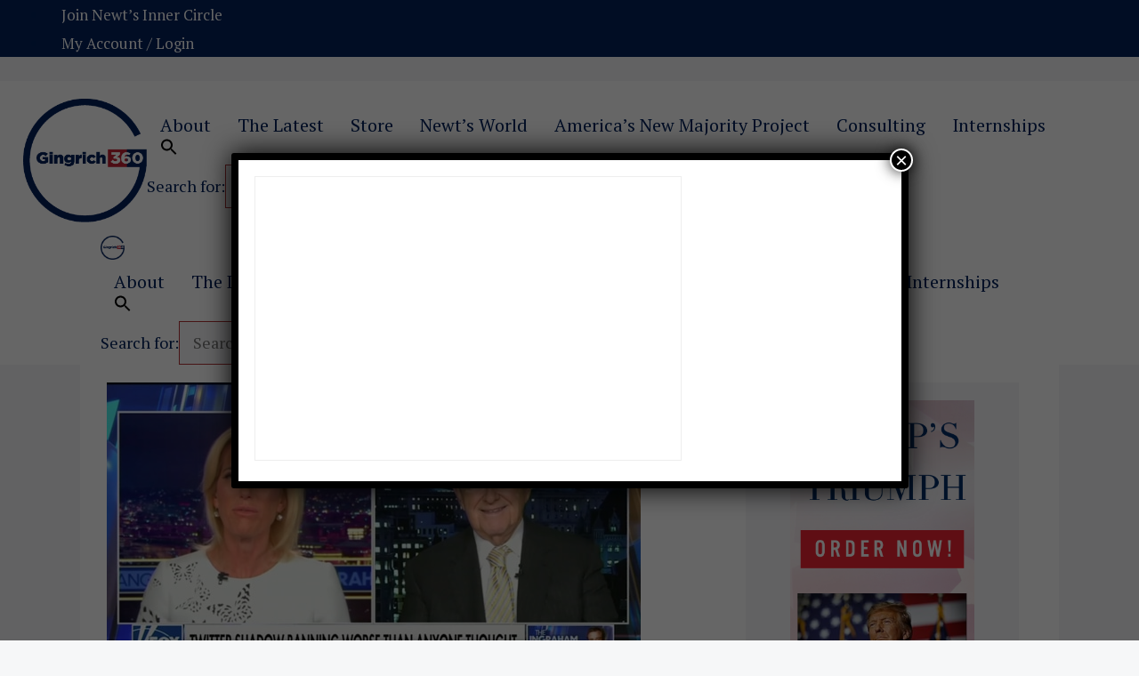

--- FILE ---
content_type: text/html; charset=utf-8
request_url: https://gingrich360.com/2022/12/09/newt-gingrich-on-the-ingraham-angle-december-9-2022/
body_size: 25317
content:
<!DOCTYPE html>
<html lang="en-US">
<head>
	<meta charset="UTF-8">
	<meta name='robots' content='index, follow, max-image-preview:large, max-snippet:-1, max-video-preview:-1' />
	<style>img:is([sizes="auto" i], [sizes^="auto," i]) { contain-intrinsic-size: 3000px 1500px }</style>
	<script id="cookieyes" type="text/javascript" src="https://cdn-cookieyes.com/client_data/71f764557485bdd8e55a5b98/script.js"></script><meta name="viewport" content="width=device-width, initial-scale=1">
	<!-- This site is optimized with the Yoast SEO plugin v24.3 - https://yoast.com/wordpress/plugins/seo/ -->
	<title>Newt Gingrich on The Ingraham Angle | December 9, 2022 - Gingrich 360</title>
	<meta name="description" content="Newt and Laura discuss what Elon Musk is doing with Twitter to promote free speech." />
	<link rel="canonical" href="https://gingrich360.com/2022/12/09/newt-gingrich-on-the-ingraham-angle-december-9-2022/" />
	<meta property="og:locale" content="en_US" />
	<meta property="og:type" content="article" />
	<meta property="og:title" content="Newt Gingrich on The Ingraham Angle | December 9, 2022 - Gingrich 360" />
	<meta property="og:description" content="Newt and Laura discuss what Elon Musk is doing with Twitter to promote free speech." />
	<meta property="og:url" content="https://gingrich360.com/2022/12/09/newt-gingrich-on-the-ingraham-angle-december-9-2022/" />
	<meta property="og:site_name" content="Gingrich 360" />
	<meta property="article:publisher" content="https://www.facebook.com/newtgingrich" />
	<meta property="article:published_time" content="2022-12-09T19:53:55+00:00" />
	<meta property="article:modified_time" content="2023-06-06T16:51:49+00:00" />
	<meta property="og:image" content="https://gingrich360.com/wp-content/uploads/2022/12/Newt-on-Ingraham-Angle-12-9-2022.jpg" />
	<meta property="og:image:width" content="600" />
	<meta property="og:image:height" content="337" />
	<meta property="og:image:type" content="image/jpeg" />
	<meta name="author" content="Newt Gingrich" />
	<meta name="twitter:card" content="summary_large_image" />
	<meta name="twitter:description" content="Newt and Laura discuss what Elon Musk is doing with Twitter to promote free speech." />
	<meta name="twitter:creator" content="@newtgingrich" />
	<meta name="twitter:site" content="@newtgingrich" />
	<!-- / Yoast SEO plugin. -->


<link rel='dns-prefetch' href='//stats.wp.com' />
<link rel='dns-prefetch' href='//www.googletagmanager.com' />
<link href='https://fonts.gstatic.com' crossorigin rel='preconnect' />
<link href='https://fonts.googleapis.com' crossorigin rel='preconnect' />
<link rel="alternate" type="application/rss+xml" title="Gingrich 360 &raquo; Feed" href="https://gingrich360.com/feed/" />
<link rel="alternate" type="application/rss+xml" title="Gingrich 360 &raquo; Comments Feed" href="https://gingrich360.com/comments/feed/" />
<script>
window._wpemojiSettings = {"baseUrl":"https:\/\/s.w.org\/images\/core\/emoji\/16.0.1\/72x72\/","ext":".png","svgUrl":"https:\/\/s.w.org\/images\/core\/emoji\/16.0.1\/svg\/","svgExt":".svg","source":{"concatemoji":"https:\/\/gingrich360.com\/wp-includes\/js\/wp-emoji-release.min.js?ver=6.8.3"}};
/*! This file is auto-generated */
!function(s,n){var o,i,e;function c(e){try{var t={supportTests:e,timestamp:(new Date).valueOf()};sessionStorage.setItem(o,JSON.stringify(t))}catch(e){}}function p(e,t,n){e.clearRect(0,0,e.canvas.width,e.canvas.height),e.fillText(t,0,0);var t=new Uint32Array(e.getImageData(0,0,e.canvas.width,e.canvas.height).data),a=(e.clearRect(0,0,e.canvas.width,e.canvas.height),e.fillText(n,0,0),new Uint32Array(e.getImageData(0,0,e.canvas.width,e.canvas.height).data));return t.every(function(e,t){return e===a[t]})}function u(e,t){e.clearRect(0,0,e.canvas.width,e.canvas.height),e.fillText(t,0,0);for(var n=e.getImageData(16,16,1,1),a=0;a<n.data.length;a++)if(0!==n.data[a])return!1;return!0}function f(e,t,n,a){switch(t){case"flag":return n(e,"\ud83c\udff3\ufe0f\u200d\u26a7\ufe0f","\ud83c\udff3\ufe0f\u200b\u26a7\ufe0f")?!1:!n(e,"\ud83c\udde8\ud83c\uddf6","\ud83c\udde8\u200b\ud83c\uddf6")&&!n(e,"\ud83c\udff4\udb40\udc67\udb40\udc62\udb40\udc65\udb40\udc6e\udb40\udc67\udb40\udc7f","\ud83c\udff4\u200b\udb40\udc67\u200b\udb40\udc62\u200b\udb40\udc65\u200b\udb40\udc6e\u200b\udb40\udc67\u200b\udb40\udc7f");case"emoji":return!a(e,"\ud83e\udedf")}return!1}function g(e,t,n,a){var r="undefined"!=typeof WorkerGlobalScope&&self instanceof WorkerGlobalScope?new OffscreenCanvas(300,150):s.createElement("canvas"),o=r.getContext("2d",{willReadFrequently:!0}),i=(o.textBaseline="top",o.font="600 32px Arial",{});return e.forEach(function(e){i[e]=t(o,e,n,a)}),i}function t(e){var t=s.createElement("script");t.src=e,t.defer=!0,s.head.appendChild(t)}"undefined"!=typeof Promise&&(o="wpEmojiSettingsSupports",i=["flag","emoji"],n.supports={everything:!0,everythingExceptFlag:!0},e=new Promise(function(e){s.addEventListener("DOMContentLoaded",e,{once:!0})}),new Promise(function(t){var n=function(){try{var e=JSON.parse(sessionStorage.getItem(o));if("object"==typeof e&&"number"==typeof e.timestamp&&(new Date).valueOf()<e.timestamp+604800&&"object"==typeof e.supportTests)return e.supportTests}catch(e){}return null}();if(!n){if("undefined"!=typeof Worker&&"undefined"!=typeof OffscreenCanvas&&"undefined"!=typeof URL&&URL.createObjectURL&&"undefined"!=typeof Blob)try{var e="postMessage("+g.toString()+"("+[JSON.stringify(i),f.toString(),p.toString(),u.toString()].join(",")+"));",a=new Blob([e],{type:"text/javascript"}),r=new Worker(URL.createObjectURL(a),{name:"wpTestEmojiSupports"});return void(r.onmessage=function(e){c(n=e.data),r.terminate(),t(n)})}catch(e){}c(n=g(i,f,p,u))}t(n)}).then(function(e){for(var t in e)n.supports[t]=e[t],n.supports.everything=n.supports.everything&&n.supports[t],"flag"!==t&&(n.supports.everythingExceptFlag=n.supports.everythingExceptFlag&&n.supports[t]);n.supports.everythingExceptFlag=n.supports.everythingExceptFlag&&!n.supports.flag,n.DOMReady=!1,n.readyCallback=function(){n.DOMReady=!0}}).then(function(){return e}).then(function(){var e;n.supports.everything||(n.readyCallback(),(e=n.source||{}).concatemoji?t(e.concatemoji):e.wpemoji&&e.twemoji&&(t(e.twemoji),t(e.wpemoji)))}))}((window,document),window._wpemojiSettings);
</script>
<link rel='stylesheet' id='generate-fonts-css' href='//fonts.googleapis.com/css?family=PT+Serif:regular,italic,700,700italic' media='all' />
<style id='wp-emoji-styles-inline-css'>

	img.wp-smiley, img.emoji {
		display: inline !important;
		border: none !important;
		box-shadow: none !important;
		height: 1em !important;
		width: 1em !important;
		margin: 0 0.07em !important;
		vertical-align: -0.1em !important;
		background: none !important;
		padding: 0 !important;
	}
</style>
<link rel='stylesheet' id='wp-block-library-css' href='https://gingrich360.com/wp-includes/css/dist/block-library/style.min.css?ver=6.8.3' media='all' />
<style id='classic-theme-styles-inline-css'>
/*! This file is auto-generated */
.wp-block-button__link{color:#fff;background-color:#32373c;border-radius:9999px;box-shadow:none;text-decoration:none;padding:calc(.667em + 2px) calc(1.333em + 2px);font-size:1.125em}.wp-block-file__button{background:#32373c;color:#fff;text-decoration:none}
</style>
<link rel='stylesheet' id='wc-memberships-blocks-css' href='https://gingrich360.com/wp-content/plugins/woocommerce-memberships/assets/css/blocks/wc-memberships-blocks.min.css?ver=1.26.5' media='all' />
<link rel='stylesheet' id='mediaelement-css' href='https://gingrich360.com/wp-includes/js/mediaelement/mediaelementplayer-legacy.min.css?ver=4.2.17' media='all' />
<link rel='stylesheet' id='wp-mediaelement-css' href='https://gingrich360.com/wp-includes/js/mediaelement/wp-mediaelement.min.css?ver=6.8.3' media='all' />
<style id='jetpack-sharing-buttons-style-inline-css'>
.jetpack-sharing-buttons__services-list{display:flex;flex-direction:row;flex-wrap:wrap;gap:0;list-style-type:none;margin:5px;padding:0}.jetpack-sharing-buttons__services-list.has-small-icon-size{font-size:12px}.jetpack-sharing-buttons__services-list.has-normal-icon-size{font-size:16px}.jetpack-sharing-buttons__services-list.has-large-icon-size{font-size:24px}.jetpack-sharing-buttons__services-list.has-huge-icon-size{font-size:36px}@media print{.jetpack-sharing-buttons__services-list{display:none!important}}.editor-styles-wrapper .wp-block-jetpack-sharing-buttons{gap:0;padding-inline-start:0}ul.jetpack-sharing-buttons__services-list.has-background{padding:1.25em 2.375em}
</style>
<style id='global-styles-inline-css'>
:root{--wp--preset--aspect-ratio--square: 1;--wp--preset--aspect-ratio--4-3: 4/3;--wp--preset--aspect-ratio--3-4: 3/4;--wp--preset--aspect-ratio--3-2: 3/2;--wp--preset--aspect-ratio--2-3: 2/3;--wp--preset--aspect-ratio--16-9: 16/9;--wp--preset--aspect-ratio--9-16: 9/16;--wp--preset--color--black: #000000;--wp--preset--color--cyan-bluish-gray: #abb8c3;--wp--preset--color--white: #ffffff;--wp--preset--color--pale-pink: #f78da7;--wp--preset--color--vivid-red: #cf2e2e;--wp--preset--color--luminous-vivid-orange: #ff6900;--wp--preset--color--luminous-vivid-amber: #fcb900;--wp--preset--color--light-green-cyan: #7bdcb5;--wp--preset--color--vivid-green-cyan: #00d084;--wp--preset--color--pale-cyan-blue: #8ed1fc;--wp--preset--color--vivid-cyan-blue: #0693e3;--wp--preset--color--vivid-purple: #9b51e0;--wp--preset--color--contrast: var(--contrast);--wp--preset--color--contrast-2: var(--contrast-2);--wp--preset--color--contrast-3: var(--contrast-3);--wp--preset--color--base: var(--base);--wp--preset--color--base-2: var(--base-2);--wp--preset--color--base-3: var(--base-3);--wp--preset--color--accent: var(--accent);--wp--preset--color--global-color-8: var(--global-color-8);--wp--preset--color--global-color-9: var(--global-color-9);--wp--preset--gradient--vivid-cyan-blue-to-vivid-purple: linear-gradient(135deg,rgba(6,147,227,1) 0%,rgb(155,81,224) 100%);--wp--preset--gradient--light-green-cyan-to-vivid-green-cyan: linear-gradient(135deg,rgb(122,220,180) 0%,rgb(0,208,130) 100%);--wp--preset--gradient--luminous-vivid-amber-to-luminous-vivid-orange: linear-gradient(135deg,rgba(252,185,0,1) 0%,rgba(255,105,0,1) 100%);--wp--preset--gradient--luminous-vivid-orange-to-vivid-red: linear-gradient(135deg,rgba(255,105,0,1) 0%,rgb(207,46,46) 100%);--wp--preset--gradient--very-light-gray-to-cyan-bluish-gray: linear-gradient(135deg,rgb(238,238,238) 0%,rgb(169,184,195) 100%);--wp--preset--gradient--cool-to-warm-spectrum: linear-gradient(135deg,rgb(74,234,220) 0%,rgb(151,120,209) 20%,rgb(207,42,186) 40%,rgb(238,44,130) 60%,rgb(251,105,98) 80%,rgb(254,248,76) 100%);--wp--preset--gradient--blush-light-purple: linear-gradient(135deg,rgb(255,206,236) 0%,rgb(152,150,240) 100%);--wp--preset--gradient--blush-bordeaux: linear-gradient(135deg,rgb(254,205,165) 0%,rgb(254,45,45) 50%,rgb(107,0,62) 100%);--wp--preset--gradient--luminous-dusk: linear-gradient(135deg,rgb(255,203,112) 0%,rgb(199,81,192) 50%,rgb(65,88,208) 100%);--wp--preset--gradient--pale-ocean: linear-gradient(135deg,rgb(255,245,203) 0%,rgb(182,227,212) 50%,rgb(51,167,181) 100%);--wp--preset--gradient--electric-grass: linear-gradient(135deg,rgb(202,248,128) 0%,rgb(113,206,126) 100%);--wp--preset--gradient--midnight: linear-gradient(135deg,rgb(2,3,129) 0%,rgb(40,116,252) 100%);--wp--preset--font-size--small: 13px;--wp--preset--font-size--medium: 20px;--wp--preset--font-size--large: 36px;--wp--preset--font-size--x-large: 42px;--wp--preset--spacing--20: 0.44rem;--wp--preset--spacing--30: 0.67rem;--wp--preset--spacing--40: 1rem;--wp--preset--spacing--50: 1.5rem;--wp--preset--spacing--60: 2.25rem;--wp--preset--spacing--70: 3.38rem;--wp--preset--spacing--80: 5.06rem;--wp--preset--shadow--natural: 6px 6px 9px rgba(0, 0, 0, 0.2);--wp--preset--shadow--deep: 12px 12px 50px rgba(0, 0, 0, 0.4);--wp--preset--shadow--sharp: 6px 6px 0px rgba(0, 0, 0, 0.2);--wp--preset--shadow--outlined: 6px 6px 0px -3px rgba(255, 255, 255, 1), 6px 6px rgba(0, 0, 0, 1);--wp--preset--shadow--crisp: 6px 6px 0px rgba(0, 0, 0, 1);}:where(.is-layout-flex){gap: 0.5em;}:where(.is-layout-grid){gap: 0.5em;}body .is-layout-flex{display: flex;}.is-layout-flex{flex-wrap: wrap;align-items: center;}.is-layout-flex > :is(*, div){margin: 0;}body .is-layout-grid{display: grid;}.is-layout-grid > :is(*, div){margin: 0;}:where(.wp-block-columns.is-layout-flex){gap: 2em;}:where(.wp-block-columns.is-layout-grid){gap: 2em;}:where(.wp-block-post-template.is-layout-flex){gap: 1.25em;}:where(.wp-block-post-template.is-layout-grid){gap: 1.25em;}.has-black-color{color: var(--wp--preset--color--black) !important;}.has-cyan-bluish-gray-color{color: var(--wp--preset--color--cyan-bluish-gray) !important;}.has-white-color{color: var(--wp--preset--color--white) !important;}.has-pale-pink-color{color: var(--wp--preset--color--pale-pink) !important;}.has-vivid-red-color{color: var(--wp--preset--color--vivid-red) !important;}.has-luminous-vivid-orange-color{color: var(--wp--preset--color--luminous-vivid-orange) !important;}.has-luminous-vivid-amber-color{color: var(--wp--preset--color--luminous-vivid-amber) !important;}.has-light-green-cyan-color{color: var(--wp--preset--color--light-green-cyan) !important;}.has-vivid-green-cyan-color{color: var(--wp--preset--color--vivid-green-cyan) !important;}.has-pale-cyan-blue-color{color: var(--wp--preset--color--pale-cyan-blue) !important;}.has-vivid-cyan-blue-color{color: var(--wp--preset--color--vivid-cyan-blue) !important;}.has-vivid-purple-color{color: var(--wp--preset--color--vivid-purple) !important;}.has-black-background-color{background-color: var(--wp--preset--color--black) !important;}.has-cyan-bluish-gray-background-color{background-color: var(--wp--preset--color--cyan-bluish-gray) !important;}.has-white-background-color{background-color: var(--wp--preset--color--white) !important;}.has-pale-pink-background-color{background-color: var(--wp--preset--color--pale-pink) !important;}.has-vivid-red-background-color{background-color: var(--wp--preset--color--vivid-red) !important;}.has-luminous-vivid-orange-background-color{background-color: var(--wp--preset--color--luminous-vivid-orange) !important;}.has-luminous-vivid-amber-background-color{background-color: var(--wp--preset--color--luminous-vivid-amber) !important;}.has-light-green-cyan-background-color{background-color: var(--wp--preset--color--light-green-cyan) !important;}.has-vivid-green-cyan-background-color{background-color: var(--wp--preset--color--vivid-green-cyan) !important;}.has-pale-cyan-blue-background-color{background-color: var(--wp--preset--color--pale-cyan-blue) !important;}.has-vivid-cyan-blue-background-color{background-color: var(--wp--preset--color--vivid-cyan-blue) !important;}.has-vivid-purple-background-color{background-color: var(--wp--preset--color--vivid-purple) !important;}.has-black-border-color{border-color: var(--wp--preset--color--black) !important;}.has-cyan-bluish-gray-border-color{border-color: var(--wp--preset--color--cyan-bluish-gray) !important;}.has-white-border-color{border-color: var(--wp--preset--color--white) !important;}.has-pale-pink-border-color{border-color: var(--wp--preset--color--pale-pink) !important;}.has-vivid-red-border-color{border-color: var(--wp--preset--color--vivid-red) !important;}.has-luminous-vivid-orange-border-color{border-color: var(--wp--preset--color--luminous-vivid-orange) !important;}.has-luminous-vivid-amber-border-color{border-color: var(--wp--preset--color--luminous-vivid-amber) !important;}.has-light-green-cyan-border-color{border-color: var(--wp--preset--color--light-green-cyan) !important;}.has-vivid-green-cyan-border-color{border-color: var(--wp--preset--color--vivid-green-cyan) !important;}.has-pale-cyan-blue-border-color{border-color: var(--wp--preset--color--pale-cyan-blue) !important;}.has-vivid-cyan-blue-border-color{border-color: var(--wp--preset--color--vivid-cyan-blue) !important;}.has-vivid-purple-border-color{border-color: var(--wp--preset--color--vivid-purple) !important;}.has-vivid-cyan-blue-to-vivid-purple-gradient-background{background: var(--wp--preset--gradient--vivid-cyan-blue-to-vivid-purple) !important;}.has-light-green-cyan-to-vivid-green-cyan-gradient-background{background: var(--wp--preset--gradient--light-green-cyan-to-vivid-green-cyan) !important;}.has-luminous-vivid-amber-to-luminous-vivid-orange-gradient-background{background: var(--wp--preset--gradient--luminous-vivid-amber-to-luminous-vivid-orange) !important;}.has-luminous-vivid-orange-to-vivid-red-gradient-background{background: var(--wp--preset--gradient--luminous-vivid-orange-to-vivid-red) !important;}.has-very-light-gray-to-cyan-bluish-gray-gradient-background{background: var(--wp--preset--gradient--very-light-gray-to-cyan-bluish-gray) !important;}.has-cool-to-warm-spectrum-gradient-background{background: var(--wp--preset--gradient--cool-to-warm-spectrum) !important;}.has-blush-light-purple-gradient-background{background: var(--wp--preset--gradient--blush-light-purple) !important;}.has-blush-bordeaux-gradient-background{background: var(--wp--preset--gradient--blush-bordeaux) !important;}.has-luminous-dusk-gradient-background{background: var(--wp--preset--gradient--luminous-dusk) !important;}.has-pale-ocean-gradient-background{background: var(--wp--preset--gradient--pale-ocean) !important;}.has-electric-grass-gradient-background{background: var(--wp--preset--gradient--electric-grass) !important;}.has-midnight-gradient-background{background: var(--wp--preset--gradient--midnight) !important;}.has-small-font-size{font-size: var(--wp--preset--font-size--small) !important;}.has-medium-font-size{font-size: var(--wp--preset--font-size--medium) !important;}.has-large-font-size{font-size: var(--wp--preset--font-size--large) !important;}.has-x-large-font-size{font-size: var(--wp--preset--font-size--x-large) !important;}
:where(.wp-block-post-template.is-layout-flex){gap: 1.25em;}:where(.wp-block-post-template.is-layout-grid){gap: 1.25em;}
:where(.wp-block-columns.is-layout-flex){gap: 2em;}:where(.wp-block-columns.is-layout-grid){gap: 2em;}
:root :where(.wp-block-pullquote){font-size: 1.5em;line-height: 1.6;}
</style>
<link rel='stylesheet' id='uaf_client_css-css' href='https://gingrich360.com/wp-content/uploads/useanyfont/uaf.css?ver=1737495103' media='all' />
<link rel='stylesheet' id='woocommerce-layout-css' href='https://gingrich360.com/wp-content/plugins/woocommerce/assets/css/woocommerce-layout.css?ver=8.8.2' media='all' />
<style id='woocommerce-layout-inline-css'>

	.infinite-scroll .woocommerce-pagination {
		display: none;
	}
</style>
<link rel='stylesheet' id='woocommerce-smallscreen-css' href='https://gingrich360.com/wp-content/plugins/woocommerce/assets/css/woocommerce-smallscreen.css?ver=8.8.2' media='only screen and (max-width: 768px)' />
<link rel='stylesheet' id='woocommerce-general-css' href='https://gingrich360.com/wp-content/plugins/woocommerce/assets/css/woocommerce.css?ver=8.8.2' media='all' />
<style id='woocommerce-inline-inline-css'>
.woocommerce form .form-row .required { visibility: visible; }
</style>
<link rel='stylesheet' id='wp-show-posts-css' href='https://gingrich360.com/wp-content/plugins/wp-show-posts/css/wp-show-posts-min.css?ver=1.1.6' media='all' />
<link rel='stylesheet' id='ivory-search-styles-css' href='https://gingrich360.com/wp-content/plugins/add-search-to-menu/public/css/ivory-search.min.css?ver=5.5.6' media='all' />
<link rel='stylesheet' id='wc-memberships-frontend-css' href='https://gingrich360.com/wp-content/plugins/woocommerce-memberships/assets/css/frontend/wc-memberships-frontend.min.css?ver=1.26.5' media='all' />
<link rel='stylesheet' id='generate-widget-areas-css' href='https://gingrich360.com/wp-content/themes/generatepress/assets/css/components/widget-areas.min.css?ver=3.6.0' media='all' />
<link rel='stylesheet' id='generate-style-css' href='https://gingrich360.com/wp-content/themes/generatepress/assets/css/main.min.css?ver=3.6.0' media='all' />
<style id='generate-style-inline-css'>
body{background-color:#f6f7f8;color:#00205b;}a{color:#b22234;}a:hover, a:focus, a:active{color:#03205b;}.grid-container{max-width:1100px;}.wp-block-group__inner-container{max-width:1100px;margin-left:auto;margin-right:auto;}.site-header .header-image{width:200px;}.generate-back-to-top{font-size:20px;border-radius:3px;position:fixed;bottom:30px;right:30px;line-height:40px;width:40px;text-align:center;z-index:10;transition:opacity 300ms ease-in-out;opacity:0.1;transform:translateY(1000px);}.generate-back-to-top__show{opacity:1;transform:translateY(0);}:root{--contrast:#222222;--contrast-2:#575760;--contrast-3:#b2b2be;--base:#f0f0f0;--base-2:#f7f8f9;--base-3:#ffffff;--accent:#1e73be;--global-color-8:#b22234;--global-color-9:#03205b;}:root .has-contrast-color{color:var(--contrast);}:root .has-contrast-background-color{background-color:var(--contrast);}:root .has-contrast-2-color{color:var(--contrast-2);}:root .has-contrast-2-background-color{background-color:var(--contrast-2);}:root .has-contrast-3-color{color:var(--contrast-3);}:root .has-contrast-3-background-color{background-color:var(--contrast-3);}:root .has-base-color{color:var(--base);}:root .has-base-background-color{background-color:var(--base);}:root .has-base-2-color{color:var(--base-2);}:root .has-base-2-background-color{background-color:var(--base-2);}:root .has-base-3-color{color:var(--base-3);}:root .has-base-3-background-color{background-color:var(--base-3);}:root .has-accent-color{color:var(--accent);}:root .has-accent-background-color{background-color:var(--accent);}:root .has-global-color-8-color{color:var(--global-color-8);}:root .has-global-color-8-background-color{background-color:var(--global-color-8);}:root .has-global-color-9-color{color:var(--global-color-9);}:root .has-global-color-9-background-color{background-color:var(--global-color-9);}body, button, input, select, textarea{font-family:"PT Serif", serif;font-weight:300;font-size:18px;}body{line-height:1.8;}.entry-content > [class*="wp-block-"]:not(:last-child):not(.wp-block-heading){margin-bottom:1.5em;}.main-title{font-family:"PT Serif", serif;font-weight:800;}.main-navigation a, .menu-toggle{font-family:"PT Serif", serif;font-weight:500;font-size:20px;}.main-navigation .menu-bar-items{font-size:20px;}.main-navigation .main-nav ul ul li a{font-size:17px;}.widget-title{font-family:"PT Serif", serif;font-weight:600;margin-bottom:15px;}.sidebar .widget, .footer-widgets .widget{font-size:15px;}button:not(.menu-toggle),html input[type="button"],input[type="reset"],input[type="submit"],.button,.wp-block-button .wp-block-button__link{font-family:"PT Serif", serif;font-weight:700;}h1{font-family:"PT Serif", serif;font-weight:800;font-size:40px;line-height:1.4em;}h2{font-family:"PT Serif", serif;font-weight:600;font-size:30px;line-height:1.4em;}h3{font-family:"PT Serif", serif;font-weight:600;font-size:20px;line-height:1.4em;}h4{font-family:"PT Serif", serif;font-weight:bold;font-size:26px;}h5{font-family:"PT Serif", serif;font-size:inherit;}h6{font-family:"PT Serif", serif;}.site-info{font-family:"PT Serif", serif;font-weight:400;font-size:13px;}@media (max-width:768px){.main-title{font-size:20px;}h1{font-size:24px;}h2{font-size:20px;}}.top-bar{background-color:#636363;color:#ffffff;}.top-bar a{color:#ffffff;}.top-bar a:hover{color:#303030;}.site-header{background-color:#ffffff;color:#00205b;}.site-header a{color:#57569f;}.main-title a,.main-title a:hover{color:#00205b;}.site-description{color:#b22234;}.mobile-menu-control-wrapper .menu-toggle,.mobile-menu-control-wrapper .menu-toggle:hover,.mobile-menu-control-wrapper .menu-toggle:focus,.has-inline-mobile-toggle #site-navigation.toggled{background-color:rgba(0, 0, 0, 0.02);}.main-navigation,.main-navigation ul ul{background-color:#ffffff;}.main-navigation .main-nav ul li a, .main-navigation .menu-toggle, .main-navigation .menu-bar-items{color:#00205b;}.main-navigation .main-nav ul li:not([class*="current-menu-"]):hover > a, .main-navigation .main-nav ul li:not([class*="current-menu-"]):focus > a, .main-navigation .main-nav ul li.sfHover:not([class*="current-menu-"]) > a, .main-navigation .menu-bar-item:hover > a, .main-navigation .menu-bar-item.sfHover > a{color:#ffffff;background-color:#00205b;}button.menu-toggle:hover,button.menu-toggle:focus{color:#00205b;}.main-navigation .main-nav ul li[class*="current-menu-"] > a{color:#00205b;background-color:#ffffff;}.navigation-search input[type="search"],.navigation-search input[type="search"]:active, .navigation-search input[type="search"]:focus, .main-navigation .main-nav ul li.search-item.active > a, .main-navigation .menu-bar-items .search-item.active > a{color:#ffffff;background-color:#00205b;opacity:1;}.main-navigation ul ul{background-color:#d83145;}.main-navigation .main-nav ul ul li a{color:#ffffff;}.main-navigation .main-nav ul ul li:not([class*="current-menu-"]):hover > a,.main-navigation .main-nav ul ul li:not([class*="current-menu-"]):focus > a, .main-navigation .main-nav ul ul li.sfHover:not([class*="current-menu-"]) > a{color:#ffffff;background-color:#00205b;}.main-navigation .main-nav ul ul li[class*="current-menu-"] > a{color:#ffffff;background-color:#b22234;}.separate-containers .inside-article, .separate-containers .comments-area, .separate-containers .page-header, .one-container .container, .separate-containers .paging-navigation, .inside-page-header{background-color:#ffffff;}.inside-article a,.paging-navigation a,.comments-area a,.page-header a{color:#b22234;}.inside-article a:hover,.paging-navigation a:hover,.comments-area a:hover,.page-header a:hover{color:#d83145;}.entry-meta{color:#00205b;}.entry-meta a{color:#03205b;}.entry-meta a:hover{color:#d83145;}.sidebar .widget{background-color:#f6f7f8;}.sidebar .widget a{color:#111111;}.sidebar .widget a:hover{color:#d83145;}.sidebar .widget .widget-title{color:#000000;}.footer-widgets{color:#f6f7f8;background-color:#00205b;}.footer-widgets a{color:#ffffff;}.footer-widgets a:hover{color:#d83145;}.footer-widgets .widget-title{color:#f6f7f8;}.site-info{color:#ffffff;background-color:#00205b;}.site-info a{color:#ffffff;}.site-info a:hover{color:#57569f;}.footer-bar .widget_nav_menu .current-menu-item a{color:#57569f;}input[type="text"],input[type="email"],input[type="url"],input[type="password"],input[type="search"],input[type="tel"],input[type="number"],textarea,select{color:#666666;background-color:#f6f7f8;border-color:#b23334;}input[type="text"]:focus,input[type="email"]:focus,input[type="url"]:focus,input[type="password"]:focus,input[type="search"]:focus,input[type="tel"]:focus,input[type="number"]:focus,textarea:focus,select:focus{color:#666666;background-color:#ffffff;border-color:#00205b;}button,html input[type="button"],input[type="reset"],input[type="submit"],a.button,a.wp-block-button__link:not(.has-background){color:#ffffff;background-color:#00205b;}button:hover,html input[type="button"]:hover,input[type="reset"]:hover,input[type="submit"]:hover,a.button:hover,button:focus,html input[type="button"]:focus,input[type="reset"]:focus,input[type="submit"]:focus,a.button:focus,a.wp-block-button__link:not(.has-background):active,a.wp-block-button__link:not(.has-background):focus,a.wp-block-button__link:not(.has-background):hover{color:#ffffff;background-color:#b22234;}a.generate-back-to-top{background-color:rgba( 0,0,0,0.4 );color:#ffffff;}a.generate-back-to-top:hover,a.generate-back-to-top:focus{background-color:rgba( 0,0,0,0.6 );color:#ffffff;}:root{--gp-search-modal-bg-color:var(--base-3);--gp-search-modal-text-color:var(--contrast);--gp-search-modal-overlay-bg-color:rgba(0,0,0,0.2);}@media (max-width: 768px){.main-navigation .menu-bar-item:hover > a, .main-navigation .menu-bar-item.sfHover > a{background:none;color:#00205b;}}.inside-top-bar{padding:10px;}.inside-header{padding:20px 10px 15px 26px;}.nav-below-header .main-navigation .inside-navigation.grid-container, .nav-above-header .main-navigation .inside-navigation.grid-container{padding:0px 5px 0px 11px;}.separate-containers .inside-article, .separate-containers .comments-area, .separate-containers .page-header, .separate-containers .paging-navigation, .one-container .site-content, .inside-page-header{padding:20px 30px 70px 30px;}.site-main .wp-block-group__inner-container{padding:20px 30px 70px 30px;}.separate-containers .paging-navigation{padding-top:20px;padding-bottom:20px;}.entry-content .alignwide, body:not(.no-sidebar) .entry-content .alignfull{margin-left:-30px;width:calc(100% + 60px);max-width:calc(100% + 60px);}.one-container.right-sidebar .site-main,.one-container.both-right .site-main{margin-right:30px;}.one-container.left-sidebar .site-main,.one-container.both-left .site-main{margin-left:30px;}.one-container.both-sidebars .site-main{margin:0px 30px 0px 30px;}.one-container.archive .post:not(:last-child):not(.is-loop-template-item), .one-container.blog .post:not(:last-child):not(.is-loop-template-item){padding-bottom:70px;}.main-navigation .main-nav ul li a,.menu-toggle,.main-navigation .menu-bar-item > a{padding-left:15px;padding-right:15px;line-height:27px;}.main-navigation .main-nav ul ul li a{padding:10px 15px 10px 15px;}.main-navigation ul ul{width:175px;}.navigation-search input[type="search"]{height:27px;}.rtl .menu-item-has-children .dropdown-menu-toggle{padding-left:15px;}.menu-item-has-children .dropdown-menu-toggle{padding-right:15px;}.rtl .main-navigation .main-nav ul li.menu-item-has-children > a{padding-right:15px;}.widget-area .widget{padding:20px 50px 0px 50px;}.footer-widgets-container{padding:50px 0px 50px 0px;}.inside-site-info{padding:20px;}@media (max-width:768px){.separate-containers .inside-article, .separate-containers .comments-area, .separate-containers .page-header, .separate-containers .paging-navigation, .one-container .site-content, .inside-page-header{padding:30px;}.site-main .wp-block-group__inner-container{padding:30px;}.inside-header{padding-right:50px;}.inside-site-info{padding-right:10px;padding-left:10px;}.entry-content .alignwide, body:not(.no-sidebar) .entry-content .alignfull{margin-left:-30px;width:calc(100% + 60px);max-width:calc(100% + 60px);}.one-container .site-main .paging-navigation{margin-bottom:20px;}}/* End cached CSS */.is-right-sidebar{width:30%;}.is-left-sidebar{width:25%;}.site-content .content-area{width:70%;}@media (max-width: 768px){.main-navigation .menu-toggle,.sidebar-nav-mobile:not(#sticky-placeholder){display:block;}.main-navigation ul,.gen-sidebar-nav,.main-navigation:not(.slideout-navigation):not(.toggled) .main-nav > ul,.has-inline-mobile-toggle #site-navigation .inside-navigation > *:not(.navigation-search):not(.main-nav){display:none;}.nav-align-right .inside-navigation,.nav-align-center .inside-navigation{justify-content:space-between;}.has-inline-mobile-toggle .mobile-menu-control-wrapper{display:flex;flex-wrap:wrap;}.has-inline-mobile-toggle .inside-header{flex-direction:row;text-align:left;flex-wrap:wrap;}.has-inline-mobile-toggle .header-widget,.has-inline-mobile-toggle #site-navigation{flex-basis:100%;}.nav-float-left .has-inline-mobile-toggle #site-navigation{order:10;}}
.dynamic-author-image-rounded{border-radius:100%;}.dynamic-featured-image, .dynamic-author-image{vertical-align:middle;}.one-container.blog .dynamic-content-template:not(:last-child), .one-container.archive .dynamic-content-template:not(:last-child){padding-bottom:0px;}.dynamic-entry-excerpt > p:last-child{margin-bottom:0px;}
.main-navigation .main-nav ul li a,.menu-toggle,.main-navigation .menu-bar-item > a{transition: line-height 300ms ease}.fl-builder-edit .navigation-stick {z-index: 10 !important;}.main-navigation.toggled .main-nav > ul{background-color: #ffffff}.sticky-enabled .gen-sidebar-nav.is_stuck .main-navigation {margin-bottom: 0px;}.sticky-enabled .gen-sidebar-nav.is_stuck {z-index: 500;}.sticky-enabled .main-navigation.is_stuck {box-shadow: 0 2px 2px -2px rgba(0, 0, 0, .2);}.navigation-stick:not(.gen-sidebar-nav) {left: 0;right: 0;width: 100% !important;}.both-sticky-menu .main-navigation:not(#mobile-header).toggled .main-nav > ul,.mobile-sticky-menu .main-navigation:not(#mobile-header).toggled .main-nav > ul,.mobile-header-sticky #mobile-header.toggled .main-nav > ul {position: absolute;left: 0;right: 0;z-index: 999;}.nav-float-right .navigation-stick {width: 100% !important;left: 0;}.nav-float-right .navigation-stick .navigation-branding {margin-right: auto;}.main-navigation.has-sticky-branding:not(.grid-container) .inside-navigation:not(.grid-container) .navigation-branding{margin-left: 10px;}.main-navigation.navigation-stick.has-sticky-branding .inside-navigation.grid-container{padding-left:26px;padding-right:10px;}@media (max-width:768px){.main-navigation.navigation-stick.has-sticky-branding .inside-navigation.grid-container{padding-left:0;padding-right:0;}}
.navigation-branding .main-title{font-weight:800;text-transform:none;font-size:25px;font-family:"PT Serif", serif;}@media (max-width: 768px){.navigation-branding .main-title{font-size:20px;}}
@media (max-width: 1024px),(min-width:1025px){.main-navigation.sticky-navigation-transition .main-nav > ul > li > a,.sticky-navigation-transition .menu-toggle,.main-navigation.sticky-navigation-transition .menu-bar-item > a, .sticky-navigation-transition .navigation-branding .main-title{line-height:50px;}.main-navigation.sticky-navigation-transition .site-logo img, .main-navigation.sticky-navigation-transition .navigation-search input[type="search"], .main-navigation.sticky-navigation-transition .navigation-branding img{height:50px;}}
</style>
<link rel='stylesheet' id='popup-maker-site-css' href='//gingrich360.com/wp-content/uploads/pum/pum-site-styles.css?generated=1756141763&#038;ver=1.20.3' media='all' />
<link rel='stylesheet' id='pwaforwp-style-css' href='https://gingrich360.com/wp-content/plugins/pwa-for-wp/assets/css/pwaforwp-main.min.css?ver=1.7.72' media='all' />
<link rel='stylesheet' id='generate-blog-css' href='https://gingrich360.com/wp-content/plugins/gp-premium/blog/functions/css/style.min.css?ver=2.4.0' media='all' />
<link rel='stylesheet' id='generate-secondary-nav-css' href='https://gingrich360.com/wp-content/plugins/gp-premium/secondary-nav/functions/css/main.min.css?ver=2.4.0' media='all' />
<style id='generate-secondary-nav-inline-css'>
.secondary-navigation{background-color:#03205b;}.secondary-nav-below-header .secondary-navigation .inside-navigation.grid-container, .secondary-nav-above-header .secondary-navigation .inside-navigation.grid-container{padding:0px 5px 0px 11px;}.secondary-navigation .main-nav ul li a,.secondary-navigation .menu-toggle,.secondary-menu-bar-items .menu-bar-item > a{color:#ffffff;font-family:"PT Serif", serif;font-size:17px;padding-left:15px;padding-right:15px;line-height:25px;}.secondary-navigation .secondary-menu-bar-items{color:#ffffff;font-size:17px;}button.secondary-menu-toggle:hover,button.secondary-menu-toggle:focus{color:#ffffff;}.widget-area .secondary-navigation{margin-bottom:20px;}.secondary-navigation ul ul{background-color:#303030;top:auto;}.secondary-navigation .main-nav ul ul li a{color:#ffffff;font-size:16px;padding-left:15px;padding-right:15px;}.secondary-navigation .menu-item-has-children .dropdown-menu-toggle{padding-right:15px;}.secondary-navigation .main-nav ul li:not([class*="current-menu-"]):hover > a, .secondary-navigation .main-nav ul li:not([class*="current-menu-"]):focus > a, .secondary-navigation .main-nav ul li.sfHover:not([class*="current-menu-"]) > a, .secondary-menu-bar-items .menu-bar-item:hover > a{color:#ffffff;background-color:#b22234;}.secondary-navigation .main-nav ul ul li:not([class*="current-menu-"]):hover > a,.secondary-navigation .main-nav ul ul li:not([class*="current-menu-"]):focus > a,.secondary-navigation .main-nav ul ul li.sfHover:not([class*="current-menu-"]) > a{color:#ffffff;background-color:#474747;}.secondary-navigation .main-nav ul li[class*="current-menu-"] > a{color:#222222;background-color:#ffffff;}.secondary-navigation .main-nav ul ul li[class*="current-menu-"] > a{color:#ffffff;background-color:#474747;}.secondary-navigation.toggled .dropdown-menu-toggle:before{display:none;}@media (max-width: 768px) {.secondary-menu-bar-items .menu-bar-item:hover > a{background: none;color: #ffffff;}}
</style>
<link rel='stylesheet' id='generate-secondary-nav-mobile-css' href='https://gingrich360.com/wp-content/plugins/gp-premium/secondary-nav/functions/css/main-mobile.min.css?ver=2.4.0' media='all' />
<link rel='stylesheet' id='generate-navigation-branding-css' href='https://gingrich360.com/wp-content/plugins/gp-premium/menu-plus/functions/css/navigation-branding-flex.min.css?ver=2.4.0' media='all' />
<style id='generate-navigation-branding-inline-css'>
@media (max-width: 768px){.site-header, #site-navigation, #sticky-navigation{display:none !important;opacity:0.0;}#mobile-header{display:block !important;width:100% !important;}#mobile-header .main-nav > ul{display:none;}#mobile-header.toggled .main-nav > ul, #mobile-header .menu-toggle, #mobile-header .mobile-bar-items{display:block;}#mobile-header .main-nav{-ms-flex:0 0 100%;flex:0 0 100%;-webkit-box-ordinal-group:5;-ms-flex-order:4;order:4;}}.main-navigation.has-branding .inside-navigation.grid-container, .main-navigation.has-branding.grid-container .inside-navigation:not(.grid-container){padding:0px 30px 0px 30px;}.main-navigation.has-branding:not(.grid-container) .inside-navigation:not(.grid-container) .navigation-branding{margin-left:10px;}.main-navigation .sticky-navigation-logo, .main-navigation.navigation-stick .site-logo:not(.mobile-header-logo){display:none;}.main-navigation.navigation-stick .sticky-navigation-logo{display:block;}.navigation-branding img, .site-logo.mobile-header-logo img{height:27px;width:auto;}.navigation-branding .main-title{line-height:27px;}@media (max-width: 768px){.main-navigation.has-branding.nav-align-center .menu-bar-items, .main-navigation.has-sticky-branding.navigation-stick.nav-align-center .menu-bar-items{margin-left:auto;}.navigation-branding{margin-right:auto;margin-left:10px;}.navigation-branding .main-title, .mobile-header-navigation .site-logo{margin-left:10px;}.main-navigation.has-branding .inside-navigation.grid-container{padding:0px;}}
</style>
<link rel='stylesheet' id='generate-woocommerce-css' href='https://gingrich360.com/wp-content/plugins/gp-premium/woocommerce/functions/css/woocommerce.min.css?ver=2.4.0' media='all' />
<style id='generate-woocommerce-inline-css'>
.woocommerce ul.products li.product .woocommerce-LoopProduct-link h2, .woocommerce ul.products li.product .woocommerce-loop-category__title{font-weight:normal;text-transform:none;font-size:20px;}.woocommerce .up-sells ul.products li.product .woocommerce-LoopProduct-link h2, .woocommerce .cross-sells ul.products li.product .woocommerce-LoopProduct-link h2, .woocommerce .related ul.products li.product .woocommerce-LoopProduct-link h2{font-size:20px;}.woocommerce #respond input#submit, .woocommerce a.button, .woocommerce button.button, .woocommerce input.button{color:#ffffff;background-color:#00205b;font-weight:700;text-transform:none;}.woocommerce #respond input#submit:hover, .woocommerce a.button:hover, .woocommerce button.button:hover, .woocommerce input.button:hover{color:#ffffff;background-color:#b22234;}.woocommerce #respond input#submit.alt, .woocommerce a.button.alt, .woocommerce button.button.alt, .woocommerce input.button.alt, .woocommerce #respond input#submit.alt.disabled, .woocommerce #respond input#submit.alt.disabled:hover, .woocommerce #respond input#submit.alt:disabled, .woocommerce #respond input#submit.alt:disabled:hover, .woocommerce #respond input#submit.alt:disabled[disabled], .woocommerce #respond input#submit.alt:disabled[disabled]:hover, .woocommerce a.button.alt.disabled, .woocommerce a.button.alt.disabled:hover, .woocommerce a.button.alt:disabled, .woocommerce a.button.alt:disabled:hover, .woocommerce a.button.alt:disabled[disabled], .woocommerce a.button.alt:disabled[disabled]:hover, .woocommerce button.button.alt.disabled, .woocommerce button.button.alt.disabled:hover, .woocommerce button.button.alt:disabled, .woocommerce button.button.alt:disabled:hover, .woocommerce button.button.alt:disabled[disabled], .woocommerce button.button.alt:disabled[disabled]:hover, .woocommerce input.button.alt.disabled, .woocommerce input.button.alt.disabled:hover, .woocommerce input.button.alt:disabled, .woocommerce input.button.alt:disabled:hover, .woocommerce input.button.alt:disabled[disabled], .woocommerce input.button.alt:disabled[disabled]:hover{color:#ffffff;background-color:#1e73be;}.woocommerce #respond input#submit.alt:hover, .woocommerce a.button.alt:hover, .woocommerce button.button.alt:hover, .woocommerce input.button.alt:hover{color:#ffffff;background-color:#377fbf;}.woocommerce .star-rating span:before, .woocommerce p.stars:hover a::before{color:#ffa200;}.woocommerce span.onsale{background-color:#222222;color:#ffffff;}.woocommerce ul.products li.product .price, .woocommerce div.product p.price{color:#222222;}.woocommerce div.product .woocommerce-tabs ul.tabs li a{color:#222222;}.woocommerce div.product .woocommerce-tabs ul.tabs li a:hover, .woocommerce div.product .woocommerce-tabs ul.tabs li.active a{color:#1e73be;}.woocommerce-message{background-color:#0b9444;color:#ffffff;}div.woocommerce-message a.button, div.woocommerce-message a.button:focus, div.woocommerce-message a.button:hover, div.woocommerce-message a, div.woocommerce-message a:focus, div.woocommerce-message a:hover{color:#ffffff;}.woocommerce-info{background-color:#1e73be;color:#ffffff;}div.woocommerce-info a.button, div.woocommerce-info a.button:focus, div.woocommerce-info a.button:hover, div.woocommerce-info a, div.woocommerce-info a:focus, div.woocommerce-info a:hover{color:#ffffff;}.woocommerce-error{background-color:#e8626d;color:#ffffff;}div.woocommerce-error a.button, div.woocommerce-error a.button:focus, div.woocommerce-error a.button:hover, div.woocommerce-error a, div.woocommerce-error a:focus, div.woocommerce-error a:hover{color:#ffffff;}.woocommerce-product-details__short-description{color:#00205b;}#wc-mini-cart{background-color:#ffffff;color:#000000;}#wc-mini-cart a:not(.button), #wc-mini-cart a.remove{color:#000000;}#wc-mini-cart .button{color:#ffffff;}#wc-mini-cart .button:hover, #wc-mini-cart .button:focus, #wc-mini-cart .button:active{color:#ffffff;}.woocommerce #content div.product div.images, .woocommerce div.product div.images, .woocommerce-page #content div.product div.images, .woocommerce-page div.product div.images{width:50%;}.woocommerce.widget_shopping_cart .woocommerce-mini-cart__buttons a{font-family:"PT Serif", serif;}.add-to-cart-panel{background-color:#ffffff;color:#000000;}.add-to-cart-panel a:not(.button){color:#000000;}.woocommerce .widget_price_filter .price_slider_wrapper .ui-widget-content{background-color:#dddddd;}.woocommerce .widget_price_filter .ui-slider .ui-slider-range, .woocommerce .widget_price_filter .ui-slider .ui-slider-handle{background-color:#666666;}.woocommerce-MyAccount-navigation li.is-active a:after, a.button.wc-forward:after{display:none;}#payment .payment_methods>.wc_payment_method>label:before{font-family:WooCommerce;content:"\e039";}#payment .payment_methods li.wc_payment_method>input[type=radio]:first-child:checked+label:before{content:"\e03c";}.woocommerce-ordering:after{font-family:WooCommerce;content:"\e00f";}.wc-columns-container .products, .woocommerce .related ul.products, .woocommerce .up-sells ul.products{grid-gap:50px;}@media (max-width: 1024px){.woocommerce .wc-columns-container.wc-tablet-columns-2 .products{-ms-grid-columns:(1fr)[2];grid-template-columns:repeat(2, 1fr);}.wc-related-upsell-tablet-columns-2 .related ul.products, .wc-related-upsell-tablet-columns-2 .up-sells ul.products{-ms-grid-columns:(1fr)[2];grid-template-columns:repeat(2, 1fr);}}@media (max-width:768px){.add-to-cart-panel .continue-shopping{background-color:#ffffff;}.woocommerce #content div.product div.images,.woocommerce div.product div.images,.woocommerce-page #content div.product div.images,.woocommerce-page div.product div.images{width:100%;}}@media (max-width: 768px){nav.toggled .main-nav li.wc-menu-item{display:none !important;}.mobile-bar-items.wc-mobile-cart-items{z-index:1;}}
</style>
<link rel='stylesheet' id='generate-woocommerce-mobile-css' href='https://gingrich360.com/wp-content/plugins/gp-premium/woocommerce/functions/css/woocommerce-mobile.min.css?ver=2.4.0' media='(max-width:768px)' />
<script id="woocommerce-google-analytics-integration-gtag-js-after">
/* Google Analytics for WooCommerce (gtag.js) */
					window.dataLayer = window.dataLayer || [];
					function gtag(){dataLayer.push(arguments);}
					// Set up default consent state.
					for ( const mode of [{"analytics_storage":"denied","ad_storage":"denied","ad_user_data":"denied","ad_personalization":"denied","region":["AT","BE","BG","HR","CY","CZ","DK","EE","FI","FR","DE","GR","HU","IS","IE","IT","LV","LI","LT","LU","MT","NL","NO","PL","PT","RO","SK","SI","ES","SE","GB","CH"]}] || [] ) {
						gtag( "consent", "default", { "wait_for_update": 500, ...mode } );
					}
					gtag("js", new Date());
					gtag("set", "developer_id.dOGY3NW", true);
					gtag("config", "274375080", {"track_404":true,"allow_google_signals":true,"logged_in":false,"linker":{"domains":[],"allow_incoming":false},"custom_map":{"dimension1":"logged_in"}});
</script>
<script src="https://gingrich360.com/wp-includes/js/dist/hooks.min.js?ver=4d63a3d491d11ffd8ac6" id="wp-hooks-js"></script>
<script src="https://stats.wp.com/w.js?ver=202604" id="woo-tracks-js"></script>
<script src="https://gingrich360.com/wp-includes/js/jquery/jquery.min.js?ver=3.7.1" id="jquery-core-js"></script>
<script src="https://gingrich360.com/wp-includes/js/jquery/jquery-migrate.min.js?ver=3.4.1" id="jquery-migrate-js"></script>
<script id="breeze-prefetch-js-extra">
var breeze_prefetch = {"local_url":"https:\/\/gingrich360.com","ignore_remote_prefetch":"1","ignore_list":["\/cart\/","\/my-account-test-page\/","wp-admin","wp-login.php"]};
</script>
<script src="https://gingrich360.com/wp-content/plugins/breeze/assets/js/js-front-end/breeze-prefetch-links.min.js?ver=2.2.20" id="breeze-prefetch-js"></script>
<script src="https://gingrich360.com/wp-content/plugins/fd-beaver-charts/assets/js/chart.min.js?ver=1" id="beaver-chart-script-js"></script>
<script src="https://gingrich360.com/wp-content/plugins/woocommerce/assets/js/jquery-blockui/jquery.blockUI.min.js?ver=2.7.0-wc.8.8.2" id="jquery-blockui-js" defer data-wp-strategy="defer"></script>
<script id="wc-add-to-cart-js-extra">
var wc_add_to_cart_params = {"ajax_url":"\/wp-admin\/admin-ajax.php","wc_ajax_url":"\/?wc-ajax=%%endpoint%%","i18n_view_cart":"View cart","cart_url":"https:\/\/gingrich360.com\/cart\/","is_cart":"","cart_redirect_after_add":"yes"};
</script>
<script src="https://gingrich360.com/wp-content/plugins/woocommerce/assets/js/frontend/add-to-cart.min.js?ver=8.8.2" id="wc-add-to-cart-js" defer data-wp-strategy="defer"></script>
<script src="https://gingrich360.com/wp-content/plugins/woocommerce/assets/js/js-cookie/js.cookie.min.js?ver=2.1.4-wc.8.8.2" id="js-cookie-js" defer data-wp-strategy="defer"></script>
<script id="woocommerce-js-extra">
var woocommerce_params = {"ajax_url":"\/wp-admin\/admin-ajax.php","wc_ajax_url":"\/?wc-ajax=%%endpoint%%"};
</script>
<script src="https://gingrich360.com/wp-content/plugins/woocommerce/assets/js/frontend/woocommerce.min.js?ver=8.8.2" id="woocommerce-js" defer data-wp-strategy="defer"></script>

<!-- Google tag (gtag.js) snippet added by Site Kit -->

<!-- Google Analytics snippet added by Site Kit -->
<script src="https://www.googletagmanager.com/gtag/js?id=G-JETQGNV530" id="google_gtagjs-js" async></script>
<script id="google_gtagjs-js-after">
window.dataLayer = window.dataLayer || [];function gtag(){dataLayer.push(arguments);}
gtag("set","linker",{"domains":["gingrich360.com"]});
gtag("js", new Date());
gtag("set", "developer_id.dZTNiMT", true);
gtag("config", "G-JETQGNV530");
</script>

<!-- End Google tag (gtag.js) snippet added by Site Kit -->
<link rel="https://api.w.org/" href="https://gingrich360.com/wp-json/" /><link rel="alternate" title="JSON" type="application/json" href="https://gingrich360.com/wp-json/wp/v2/posts/1246924" /><link rel="EditURI" type="application/rsd+xml" title="RSD" href="https://gingrich360.com/xmlrpc.php?rsd" />
<meta name="generator" content="WordPress 6.8.3" />
<meta name="generator" content="WooCommerce 8.8.2" />
<link rel='shortlink' href='https://gingrich360.com/?p=1246924' />
<link rel="alternate" title="oEmbed (JSON)" type="application/json+oembed" href="https://gingrich360.com/wp-json/oembed/1.0/embed?url=https%3A%2F%2Fgingrich360.com%2F2022%2F12%2F09%2Fnewt-gingrich-on-the-ingraham-angle-december-9-2022%2F" />
<link rel="alternate" title="oEmbed (XML)" type="text/xml+oembed" href="https://gingrich360.com/wp-json/oembed/1.0/embed?url=https%3A%2F%2Fgingrich360.com%2F2022%2F12%2F09%2Fnewt-gingrich-on-the-ingraham-angle-december-9-2022%2F&#038;format=xml" />
<meta name="generator" content="Site Kit by Google 1.133.0" /><!-- Google Tag Manager -->
<script>(function(w,d,s,l,i){w[l]=w[l]||[];w[l].push({'gtm.start':
new Date().getTime(),event:'gtm.js'});var f=d.getElementsByTagName(s)[0],
j=d.createElement(s),dl=l!='dataLayer'?'&l='+l:'';j.async=true;j.src=
'https://www.googletagmanager.com/gtm.js?id='+i+dl;f.parentNode.insertBefore(j,f);
})(window,document,'script','dataLayer','GTM-5WBFPG3');</script>
<!-- End Google Tag Manager -->
<!-- Global site tag (gtag.js) - Google Analytics -->
<script async src="https://www.googletagmanager.com/gtag/js?id=UA-2922268-4"></script>
<script>
  window.dataLayer = window.dataLayer || [];
  function gtag(){dataLayer.push(arguments);}
  gtag('js', new Date());

  gtag('config', 'UA-2922268-4');
</script>
<script data-ad-client="ca-pub-1706462133435997" async src="https://pagead2.googlesyndication.com/pagead/js/adsbygoogle.js"></script>
<script async src="//static.zotabox.com/0/2/024cb2fb3c099ea65c60886d63f4eada/widgets.js"></script>
<!-- Share This Code -->
<script type='text/javascript' src='https://platform-api.sharethis.com/js/sharethis.js#property=5c64799e7056550011c4a05f&product=sop' async='async'></script>
<! -- End Share this Code -->
<!-- Ad Roll -->
<script type="text/javascript">
    adroll_adv_id = "MEY3ABN2CREYZP5QOQ33IE";
    adroll_pix_id = "HNMJWUD6GREK5FS5NIWQ3B";
    adroll_version = "2.0";

    (function(w, d, e, o, a) {
        w.__adroll_loaded = true;
        w.adroll = w.adroll || [];
        w.adroll.f = [ 'setProperties', 'identify', 'track' ];
        var roundtripUrl = "https://s.adroll.com/j/" + adroll_adv_id
                + "/roundtrip.js";
        for (a = 0; a < w.adroll.f.length; a++) {
            w.adroll[w.adroll.f[a]] = w.adroll[w.adroll.f[a]] || (function(n) {
                return function() {
                    w.adroll.push([ n, arguments ])
                }
            })(w.adroll.f[a])
        }

        e = d.createElement('script');
        o = d.getElementsByTagName('script')[0];
        e.async = 1;
        e.src = roundtripUrl;
        o.parentNode.insertBefore(e, o);
    })(window, document);
    adroll.track("pageView");
</script>

<style>

	/* write your CSS code here */
.woocommerce .onsale {
    background-color: #000;
    color: #6e6db0;
}
.woocommerce .price>.amount, 
.woocommerce .price>ins>.amount {
    color: #b22234;
}
</style>
<style>

	/* write your CSS code here */
span.onsale {
width: 100px;
height: auto;
background: #3c3b6e; !important;
-moz-border-radius: 100px / 50px;
-webkit-border-radius: 100px / 50px;
border-radius: 100px / 50px;
margin: auto;
text-align: center;
color: white;
}
</style>
<style>

	/* write your CSS code here */
	li.wc-block-grid__product {
    padding: 20px;
    background: #333333;
    border-radius: 5px;
    background-color: white;
    box-shadow: 0 4px 4px 0 rgba(0, 0, 0, 0.2), 0 6px 20px 0 rgba(0, 0, 0, 0.19);
    Margin: 10px;
    flex: 1 0 calc(30% - 16px) !important; /* Add !important here */
}

</style>
	<style>img#wpstats{display:none}</style>
			<noscript><style>.woocommerce-product-gallery{ opacity: 1 !important; }</style></noscript>
	

<script type="application/ld+json" class="saswp-schema-markup-output">
[{"@context":"https:\/\/schema.org\/","@graph":[{"@context":"https:\/\/schema.org\/","@type":"SiteNavigationElement","@id":"https:\/\/gingrich360.com#Main nav - Horizon","name":"About","url":"https:\/\/www.gingrich360.net\/about"},{"@context":"https:\/\/schema.org\/","@type":"SiteNavigationElement","@id":"https:\/\/gingrich360.com#Main nav - Horizon","name":"The Latest","url":"https:\/\/www.gingrich360.net\/t\/featured-columns"},{"@context":"https:\/\/schema.org\/","@type":"SiteNavigationElement","@id":"https:\/\/gingrich360.com#Main nav - Horizon","name":"Store","url":"https:\/\/gingrich360.store\/"},{"@context":"https:\/\/schema.org\/","@type":"SiteNavigationElement","@id":"https:\/\/gingrich360.com#Main nav - Horizon","name":"Newt's World","url":"https:\/\/www.gingrich360.net\/s\/newts-world-2"},{"@context":"https:\/\/schema.org\/","@type":"SiteNavigationElement","@id":"https:\/\/gingrich360.com#Main nav - Horizon","name":"America's New Majority Project","url":"https:\/\/www.americasnewmajorityproject.com\/"},{"@context":"https:\/\/schema.org\/","@type":"SiteNavigationElement","@id":"https:\/\/gingrich360.com#Main nav - Horizon","name":"Consulting","url":"https:\/\/www.gingrich360.net\/p\/business-inquiries"},{"@context":"https:\/\/schema.org\/","@type":"SiteNavigationElement","@id":"https:\/\/gingrich360.com#Main nav - Horizon","name":"Internships","url":"https:\/\/gingrich360.com\/about\/apply-for-an-internship\/"}]},

{"@context":"https:\/\/schema.org\/","@type":"PodcastEpisode","@id":"https:\/\/gingrich360.com\/2022\/12\/09\/newt-gingrich-on-the-ingraham-angle-december-9-2022\/#PodcastEpisode","url":"https:\/\/gingrich360.com\/2022\/12\/09\/newt-gingrich-on-the-ingraham-angle-december-9-2022\/","description":"Newt and Laura discuss what Elon Musk is doing with Twitter to promote free speech.","name":"Newt Gingrich on The Ingraham Angle | December 9, 2022","datePublished":"2022-12-09T14:53:55-05:00","dateModified":"2023-06-06T12:51:49-04:00","image":[{"@type":"ImageObject","@id":"https:\/\/gingrich360.com\/2022\/12\/09\/newt-gingrich-on-the-ingraham-angle-december-9-2022\/#primaryimage","url":"https:\/\/gingrich360.com\/wp-content\/uploads\/2022\/12\/Newt-on-Ingraham-Angle-12-9-2022-1200x900.jpg","width":"1200","height":"900"},{"@type":"ImageObject","url":"https:\/\/gingrich360.com\/wp-content\/uploads\/2022\/12\/Newt-on-Ingraham-Angle-12-9-2022-1200x720.jpg","width":"1200","height":"720"},{"@type":"ImageObject","url":"https:\/\/gingrich360.com\/wp-content\/uploads\/2022\/12\/Newt-on-Ingraham-Angle-12-9-2022-1200x675.jpg","width":"1200","height":"675"},{"@type":"ImageObject","url":"https:\/\/gingrich360.com\/wp-content\/uploads\/2022\/12\/Newt-on-Ingraham-Angle-12-9-2022-600x600.jpg","width":"600","height":"600"}]},

{"@context":"https:\/\/schema.org\/","@type":"NewsArticle","@id":"https:\/\/gingrich360.com\/2022\/12\/09\/newt-gingrich-on-the-ingraham-angle-december-9-2022\/#newsarticle","url":"https:\/\/gingrich360.com\/2022\/12\/09\/newt-gingrich-on-the-ingraham-angle-december-9-2022\/","headline":"Newt Gingrich on The Ingraham Angle | December 9, 2022","mainEntityOfPage":"https:\/\/gingrich360.com\/2022\/12\/09\/newt-gingrich-on-the-ingraham-angle-december-9-2022\/","datePublished":"2022-12-09T14:53:55-05:00","dateModified":"2023-06-06T12:51:49-04:00","description":"Newt and Laura discuss what Elon Musk is doing with Twitter to promote free speech.","articleSection":"Video","articleBody":"NEWT:    Look I think all of it ought to come out in the open. It's amazing that here is a first generation immigrant to America, who is doing more to uphold American values, the first amendment, your right of free speech than anybody we've ever seen. I mean it's remarkable what he's done so far. I hope he'll have the courage to continue and let it all out there. I mean, people deserve to know what was going on, and then the challenge comes to Facebook and to Google, to match that kind of openness Because they have been at least as bad, and Google in some ways, has been worse, I think, than it was Twitter. And these systems are so gigantic, they are so powerful, and they are so much in everybody's lives that they have to be transparent, or we're going to have to do something pretty dramatic to limit their capacity.    NEWT:    What you're saying is what originally fascism was all about which is the idea that big government gets together with big business to control the country against small business and against individuals. And I think what we're going to find out, what we're beginning to find out is, that the F.B.I. was deeply involved in all of this. We're going to find out, I think, that the center for disease control, that Dr. Fauci, who remember, he's a public official. He's not just a celebrity. He's a government official with certain obligations and certain responsibilities, and I think we're going to find out, all of these people were violating the first amendment, behaving illegally, and that this is a much deeper and bigger mess than people realize.    NEWT:    Laura, I don't quite know for reasonable people how you get across the idea, these people are just liars. It's not complicated. They are liars. They lie all the time. They have total contempt for the rest of us. They think they can break the rules and get away with it. They think they are somehow this elite that's above us and that we're too stupid to know what they\u2019re doing and all too often, and this is the case, by the way, I think Kevin McCarthy is showing the right leadership with people like Adam Schiff, who was chairman of the house intelligence committee, just routinely lied to the American people. Totally misinformed them. Well, there ought to be a consequence and we ought to start with simple old fashion language. These people are liars. They ought to be ostracized, they ought to be kicked out of polite society if there is such a thing anymore. But we shouldn't kid ourselves. I don't need any complex explanation when I'm looking at a total liar.          More from the Gingrich 360 Team:","keywords":"Newt in the News, ","name":"Newt Gingrich on The Ingraham Angle | December 9, 2022","thumbnailUrl":"https:\/\/gingrich360.com\/wp-content\/uploads\/2022\/12\/Newt-on-Ingraham-Angle-12-9-2022-150x150.jpg","wordCount":"459","timeRequired":"PT2M2S","mainEntity":{"@type":"WebPage","@id":"https:\/\/gingrich360.com\/2022\/12\/09\/newt-gingrich-on-the-ingraham-angle-december-9-2022\/"},"author":{"@type":"Person","name":"Newt Gingrich","url":"https:\/\/gingrich360.com\/author\/asilkin-4501\/","sameAs":[],"image":{"@type":"ImageObject","url":"https:\/\/secure.gravatar.com\/avatar\/740e1323dd6a999829646dd48847cd4342e39ce2d70591578835176e62a0192a?s=96&d=mm&r=g","height":96,"width":96}},"editor":{"@type":"Person","name":"Newt Gingrich","url":"https:\/\/gingrich360.com\/author\/asilkin-4501\/","sameAs":[],"image":{"@type":"ImageObject","url":"https:\/\/secure.gravatar.com\/avatar\/740e1323dd6a999829646dd48847cd4342e39ce2d70591578835176e62a0192a?s=96&d=mm&r=g","height":96,"width":96}},"publisher":{"@type":"Organization","name":"Gingrich 360","url":"https:\/\/www.gingrich360.com","logo":{"@type":"ImageObject","url":"https:\/\/www.gingrich360.com\/wp-content\/uploads\/2021\/04\/FINAL_GINGRICH360_LOGO_2021_600x50.png","width":"600","height":"50"}},"image":[{"@type":"ImageObject","@id":"https:\/\/gingrich360.com\/2022\/12\/09\/newt-gingrich-on-the-ingraham-angle-december-9-2022\/#primaryimage","url":"https:\/\/gingrich360.com\/wp-content\/uploads\/2022\/12\/Newt-on-Ingraham-Angle-12-9-2022-1200x900.jpg","width":"1200","height":"900"},{"@type":"ImageObject","url":"https:\/\/gingrich360.com\/wp-content\/uploads\/2022\/12\/Newt-on-Ingraham-Angle-12-9-2022-1200x720.jpg","width":"1200","height":"720"},{"@type":"ImageObject","url":"https:\/\/gingrich360.com\/wp-content\/uploads\/2022\/12\/Newt-on-Ingraham-Angle-12-9-2022-1200x675.jpg","width":"1200","height":"675"},{"@type":"ImageObject","url":"https:\/\/gingrich360.com\/wp-content\/uploads\/2022\/12\/Newt-on-Ingraham-Angle-12-9-2022-600x600.jpg","width":"600","height":"600"}]}]
</script>

<meta name="generator" content="Powered by Slider Revolution 6.6.20 - responsive, Mobile-Friendly Slider Plugin for WordPress with comfortable drag and drop interface." />
<link rel="icon" href="https://gingrich360.com/wp-content/uploads/2021/02/cropped-FINAL_GINGRICH360_LOGO_2021_OG-32x32.png" sizes="32x32" />
<link rel="icon" href="https://gingrich360.com/wp-content/uploads/2021/02/cropped-FINAL_GINGRICH360_LOGO_2021_OG-192x192.png" sizes="192x192" />
<meta name="msapplication-TileImage" content="https://gingrich360.com/wp-content/uploads/2021/02/cropped-FINAL_GINGRICH360_LOGO_2021_OG-270x270.png" />
<meta name="pwaforwp" content="wordpress-plugin"/>
        <meta name="theme-color" content="#D5E0EB">
        <meta name="apple-mobile-web-app-title" content="Gingrich 360">
        <meta name="application-name" content="Gingrich 360">
        <meta name="apple-mobile-web-app-capable" content="yes">
        <meta name="apple-mobile-web-app-status-bar-style" content="default">
        <meta name="mobile-web-app-capable" content="yes">
        <meta name="apple-touch-fullscreen" content="yes">
<link rel="apple-touch-icon" sizes="192x192" href="https://gingrich360.com/wp-content/plugins/pwa-for-wp/images/logo.png">
<link rel="apple-touch-icon" sizes="512x512" href="https://gingrich360.com/wp-content/plugins/pwa-for-wp/images/logo-512x512.png">
<script>function setREVStartSize(e){
			//window.requestAnimationFrame(function() {
				window.RSIW = window.RSIW===undefined ? window.innerWidth : window.RSIW;
				window.RSIH = window.RSIH===undefined ? window.innerHeight : window.RSIH;
				try {
					var pw = document.getElementById(e.c).parentNode.offsetWidth,
						newh;
					pw = pw===0 || isNaN(pw) || (e.l=="fullwidth" || e.layout=="fullwidth") ? window.RSIW : pw;
					e.tabw = e.tabw===undefined ? 0 : parseInt(e.tabw);
					e.thumbw = e.thumbw===undefined ? 0 : parseInt(e.thumbw);
					e.tabh = e.tabh===undefined ? 0 : parseInt(e.tabh);
					e.thumbh = e.thumbh===undefined ? 0 : parseInt(e.thumbh);
					e.tabhide = e.tabhide===undefined ? 0 : parseInt(e.tabhide);
					e.thumbhide = e.thumbhide===undefined ? 0 : parseInt(e.thumbhide);
					e.mh = e.mh===undefined || e.mh=="" || e.mh==="auto" ? 0 : parseInt(e.mh,0);
					if(e.layout==="fullscreen" || e.l==="fullscreen")
						newh = Math.max(e.mh,window.RSIH);
					else{
						e.gw = Array.isArray(e.gw) ? e.gw : [e.gw];
						for (var i in e.rl) if (e.gw[i]===undefined || e.gw[i]===0) e.gw[i] = e.gw[i-1];
						e.gh = e.el===undefined || e.el==="" || (Array.isArray(e.el) && e.el.length==0)? e.gh : e.el;
						e.gh = Array.isArray(e.gh) ? e.gh : [e.gh];
						for (var i in e.rl) if (e.gh[i]===undefined || e.gh[i]===0) e.gh[i] = e.gh[i-1];
											
						var nl = new Array(e.rl.length),
							ix = 0,
							sl;
						e.tabw = e.tabhide>=pw ? 0 : e.tabw;
						e.thumbw = e.thumbhide>=pw ? 0 : e.thumbw;
						e.tabh = e.tabhide>=pw ? 0 : e.tabh;
						e.thumbh = e.thumbhide>=pw ? 0 : e.thumbh;
						for (var i in e.rl) nl[i] = e.rl[i]<window.RSIW ? 0 : e.rl[i];
						sl = nl[0];
						for (var i in nl) if (sl>nl[i] && nl[i]>0) { sl = nl[i]; ix=i;}
						var m = pw>(e.gw[ix]+e.tabw+e.thumbw) ? 1 : (pw-(e.tabw+e.thumbw)) / (e.gw[ix]);
						newh =  (e.gh[ix] * m) + (e.tabh + e.thumbh);
					}
					var el = document.getElementById(e.c);
					if (el!==null && el) el.style.height = newh+"px";
					el = document.getElementById(e.c+"_wrapper");
					if (el!==null && el) {
						el.style.height = newh+"px";
						el.style.display = "block";
					}
				} catch(e){
					console.log("Failure at Presize of Slider:" + e)
				}
			//});
		  };</script>
</head>

<body class="wp-singular post-template-default single single-post postid-1246924 single-format-standard wp-custom-logo wp-embed-responsive wp-theme-generatepress theme-generatepress fl-builder-2-8-6 fl-themer-1-4-11-2 post-image-above-header post-image-aligned-center secondary-nav-above-header secondary-nav-aligned-right sticky-menu-slide sticky-enabled mobile-sticky-menu mobile-header mobile-header-logo mobile-header-sticky woocommerce-no-js generatepress right-sidebar nav-float-right one-container header-aligned-center dropdown-hover featured-image-active"  >
	<!-- Google Tag Manager (noscript) -->
<noscript><iframe src="https://www.googletagmanager.com/ns.html?id=GTM-5WBFPG3"
height="0" width="0" style="display:none;visibility:hidden"></iframe></noscript>
<!-- End Google Tag Manager (noscript) --><a class="screen-reader-text skip-link" href="#content" title="Skip to content">Skip to content</a>			<nav id="secondary-navigation" class="secondary-navigation"  >
				<div class="inside-navigation">
										<button class="menu-toggle secondary-menu-toggle">
						<span class="gp-icon icon-menu-bars"><svg viewBox="0 0 512 512" aria-hidden="true" xmlns="http://www.w3.org/2000/svg" width="1em" height="1em"><path d="M0 96c0-13.255 10.745-24 24-24h464c13.255 0 24 10.745 24 24s-10.745 24-24 24H24c-13.255 0-24-10.745-24-24zm0 160c0-13.255 10.745-24 24-24h464c13.255 0 24 10.745 24 24s-10.745 24-24 24H24c-13.255 0-24-10.745-24-24zm0 160c0-13.255 10.745-24 24-24h464c13.255 0 24 10.745 24 24s-10.745 24-24 24H24c-13.255 0-24-10.745-24-24z" /></svg><svg viewBox="0 0 512 512" aria-hidden="true" xmlns="http://www.w3.org/2000/svg" width="1em" height="1em"><path d="M71.029 71.029c9.373-9.372 24.569-9.372 33.942 0L256 222.059l151.029-151.03c9.373-9.372 24.569-9.372 33.942 0 9.372 9.373 9.372 24.569 0 33.942L289.941 256l151.03 151.029c9.372 9.373 9.372 24.569 0 33.942-9.373 9.372-24.569 9.372-33.942 0L256 289.941l-151.029 151.03c-9.373 9.372-24.569 9.372-33.942 0-9.372-9.373-9.372-24.569 0-33.942L222.059 256 71.029 104.971c-9.372-9.373-9.372-24.569 0-33.942z" /></svg></span><span class="mobile-menu">Menu</span>					</button>
					<div class="main-nav"><ul id="menu-inner-circle-features" class=" secondary-menu sf-menu"><li id="menu-item-1256059" class="menu-item menu-item-type-custom menu-item-object-custom menu-item-1256059"><a href="https://gingrich360.store/products/newt-s-inner-circle-full-package">Join Newt&#8217;s Inner Circle</a></li>
<li id="menu-item-1258301" class="menu-item menu-item-type-custom menu-item-object-custom menu-item-1258301"><a href="https://shopify.com/66180776115/account">My Account / Login</a></li>
</ul></div>				</div><!-- .inside-navigation -->
			</nav><!-- #secondary-navigation -->
					<header class="site-header has-inline-mobile-toggle" id="masthead" aria-label="Site"   >
			<div class="inside-header">
				<div class="site-logo">
					<a href="https://gingrich360.com/" rel="home">
						<img  class="header-image is-logo-image" alt="Gingrich 360" src="https://gingrich360.com/wp-content/uploads/2021/03/cropped-FINAL_GINGRICH360_LOGO_2021_03205b.png" width="931" height="931" />
					</a>
				</div>	<nav class="main-navigation mobile-menu-control-wrapper" id="mobile-menu-control-wrapper" aria-label="Mobile Toggle">
				<button data-nav="site-navigation" class="menu-toggle" aria-controls="primary-menu" aria-expanded="false">
			<span class="gp-icon icon-menu-bars"><svg viewBox="0 0 512 512" aria-hidden="true" xmlns="http://www.w3.org/2000/svg" width="1em" height="1em"><path d="M0 96c0-13.255 10.745-24 24-24h464c13.255 0 24 10.745 24 24s-10.745 24-24 24H24c-13.255 0-24-10.745-24-24zm0 160c0-13.255 10.745-24 24-24h464c13.255 0 24 10.745 24 24s-10.745 24-24 24H24c-13.255 0-24-10.745-24-24zm0 160c0-13.255 10.745-24 24-24h464c13.255 0 24 10.745 24 24s-10.745 24-24 24H24c-13.255 0-24-10.745-24-24z" /></svg><svg viewBox="0 0 512 512" aria-hidden="true" xmlns="http://www.w3.org/2000/svg" width="1em" height="1em"><path d="M71.029 71.029c9.373-9.372 24.569-9.372 33.942 0L256 222.059l151.029-151.03c9.373-9.372 24.569-9.372 33.942 0 9.372 9.373 9.372 24.569 0 33.942L289.941 256l151.03 151.029c9.372 9.373 9.372 24.569 0 33.942-9.373 9.372-24.569 9.372-33.942 0L256 289.941l-151.029 151.03c-9.373 9.372-24.569 9.372-33.942 0-9.372-9.373-9.372-24.569 0-33.942L222.059 256 71.029 104.971c-9.372-9.373-9.372-24.569 0-33.942z" /></svg></span><span class="screen-reader-text">Menu</span>		</button>
	</nav>
			<nav class="auto-hide-sticky has-sticky-branding  main-navigation sub-menu-right" id="site-navigation" aria-label="Primary"   >
			<div class="inside-navigation">
				<div class="navigation-branding"><div class="sticky-navigation-logo">
					<a href="https://gingrich360.com/" title="Gingrich 360" rel="home">
						<img src="https://www.gingrich360.com/wp-content/uploads/2021/03/FINAL_GINGRICH360_LOGO_2021_05Blue.png" class="is-logo-image" alt="Gingrich 360" width="" height="" />
					</a>
				</div></div>				<button class="menu-toggle" aria-controls="primary-menu" aria-expanded="false">
					<span class="gp-icon icon-menu-bars"><svg viewBox="0 0 512 512" aria-hidden="true" xmlns="http://www.w3.org/2000/svg" width="1em" height="1em"><path d="M0 96c0-13.255 10.745-24 24-24h464c13.255 0 24 10.745 24 24s-10.745 24-24 24H24c-13.255 0-24-10.745-24-24zm0 160c0-13.255 10.745-24 24-24h464c13.255 0 24 10.745 24 24s-10.745 24-24 24H24c-13.255 0-24-10.745-24-24zm0 160c0-13.255 10.745-24 24-24h464c13.255 0 24 10.745 24 24s-10.745 24-24 24H24c-13.255 0-24-10.745-24-24z" /></svg><svg viewBox="0 0 512 512" aria-hidden="true" xmlns="http://www.w3.org/2000/svg" width="1em" height="1em"><path d="M71.029 71.029c9.373-9.372 24.569-9.372 33.942 0L256 222.059l151.029-151.03c9.373-9.372 24.569-9.372 33.942 0 9.372 9.373 9.372 24.569 0 33.942L289.941 256l151.03 151.029c9.372 9.373 9.372 24.569 0 33.942-9.373 9.372-24.569 9.372-33.942 0L256 289.941l-151.029 151.03c-9.373 9.372-24.569 9.372-33.942 0-9.372-9.373-9.372-24.569 0-33.942L222.059 256 71.029 104.971c-9.372-9.373-9.372-24.569 0-33.942z" /></svg></span><span class="screen-reader-text">Menu</span>				</button>
				<div id="primary-menu" class="main-nav"><ul id="menu-main-nav-horizon" class=" menu sf-menu"><li id="menu-item-1261040" class="menu-item menu-item-type-custom menu-item-object-custom menu-item-1261040"><a href="https://www.gingrich360.net/about">About</a></li>
<li id="menu-item-1261043" class="menu-item menu-item-type-custom menu-item-object-custom menu-item-1261043"><a href="https://www.gingrich360.net/t/featured-columns">The Latest</a></li>
<li id="menu-item-1255770" class="menu-item menu-item-type-custom menu-item-object-custom menu-item-1255770"><a href="https://gingrich360.store/">Store</a></li>
<li id="menu-item-1261042" class="menu-item menu-item-type-custom menu-item-object-custom menu-item-1261042"><a href="https://www.gingrich360.net/s/newts-world-2">Newt&#8217;s World</a></li>
<li id="menu-item-1244513" class="menu-item menu-item-type-custom menu-item-object-custom menu-item-1244513"><a href="https://www.americasnewmajorityproject.com/">America&#8217;s New Majority Project</a></li>
<li id="menu-item-1261041" class="menu-item menu-item-type-custom menu-item-object-custom menu-item-1261041"><a href="https://www.gingrich360.net/p/business-inquiries">Consulting</a></li>
<li id="menu-item-1233353" class="menu-item menu-item-type-post_type menu-item-object-page menu-item-1233353"><a href="https://gingrich360.com/about/apply-for-an-internship/">Internships</a></li>
<li class=" astm-search-menu is-menu is-dropdown menu-item"><a href="#" aria-label="Search Icon Link"><svg width="20" height="20" class="search-icon" role="img" viewBox="2 9 20 5" focusable="false" aria-label="Search">
						<path class="search-icon-path" d="M15.5 14h-.79l-.28-.27C15.41 12.59 16 11.11 16 9.5 16 5.91 13.09 3 9.5 3S3 5.91 3 9.5 5.91 16 9.5 16c1.61 0 3.09-.59 4.23-1.57l.27.28v.79l5 4.99L20.49 19l-4.99-5zm-6 0C7.01 14 5 11.99 5 9.5S7.01 5 9.5 5 14 7.01 14 9.5 11.99 14 9.5 14z"></path></svg></a><form  class="is-search-form is-form-style is-form-style-3 is-form-id-0 " action="https://gingrich360.com/" method="get" role="search" ><label for="is-search-input-0"><span class="is-screen-reader-text">Search for:</span><input  type="search" id="is-search-input-0" name="s" value="" class="is-search-input" placeholder="Search here..." autocomplete=off /></label><button type="submit" class="is-search-submit"><span class="is-screen-reader-text">Search Button</span><span class="is-search-icon"><svg focusable="false" aria-label="Search" xmlns="http://www.w3.org/2000/svg" viewBox="0 0 24 24" width="24px"><path d="M15.5 14h-.79l-.28-.27C15.41 12.59 16 11.11 16 9.5 16 5.91 13.09 3 9.5 3S3 5.91 3 9.5 5.91 16 9.5 16c1.61 0 3.09-.59 4.23-1.57l.27.28v.79l5 4.99L20.49 19l-4.99-5zm-6 0C7.01 14 5 11.99 5 9.5S7.01 5 9.5 5 14 7.01 14 9.5 11.99 14 9.5 14z"></path></svg></span></button></form><div class="search-close"></div></li></ul></div>			</div>
		</nav>
					</div>
		</header>
				<nav id="mobile-header" data-auto-hide-sticky   class="main-navigation mobile-header-navigation has-branding has-sticky-branding">
			<div class="inside-navigation grid-container grid-parent">
				<div class="site-logo mobile-header-logo">
						<a href="https://gingrich360.com/" title="Gingrich 360" rel="home">
							<img src="https://www.gingrich360.com/wp-content/uploads/2021/04/FINAL_GINGRICH360_LOGO_2021_150.png" alt="Gingrich 360" class="is-logo-image" width="" height="" />
						</a>
					</div>					<button class="menu-toggle" aria-controls="mobile-menu" aria-expanded="false">
						<span class="gp-icon icon-menu-bars"><svg viewBox="0 0 512 512" aria-hidden="true" xmlns="http://www.w3.org/2000/svg" width="1em" height="1em"><path d="M0 96c0-13.255 10.745-24 24-24h464c13.255 0 24 10.745 24 24s-10.745 24-24 24H24c-13.255 0-24-10.745-24-24zm0 160c0-13.255 10.745-24 24-24h464c13.255 0 24 10.745 24 24s-10.745 24-24 24H24c-13.255 0-24-10.745-24-24zm0 160c0-13.255 10.745-24 24-24h464c13.255 0 24 10.745 24 24s-10.745 24-24 24H24c-13.255 0-24-10.745-24-24z" /></svg><svg viewBox="0 0 512 512" aria-hidden="true" xmlns="http://www.w3.org/2000/svg" width="1em" height="1em"><path d="M71.029 71.029c9.373-9.372 24.569-9.372 33.942 0L256 222.059l151.029-151.03c9.373-9.372 24.569-9.372 33.942 0 9.372 9.373 9.372 24.569 0 33.942L289.941 256l151.03 151.029c9.372 9.373 9.372 24.569 0 33.942-9.373 9.372-24.569 9.372-33.942 0L256 289.941l-151.029 151.03c-9.373 9.372-24.569 9.372-33.942 0-9.372-9.373-9.372-24.569 0-33.942L222.059 256 71.029 104.971c-9.372-9.373-9.372-24.569 0-33.942z" /></svg></span><span class="screen-reader-text">Menu</span>					</button>
					<div id="mobile-menu" class="main-nav"><ul id="menu-main-nav-horizon-1" class=" menu sf-menu"><li class="menu-item menu-item-type-custom menu-item-object-custom menu-item-1261040"><a href="https://www.gingrich360.net/about">About</a></li>
<li class="menu-item menu-item-type-custom menu-item-object-custom menu-item-1261043"><a href="https://www.gingrich360.net/t/featured-columns">The Latest</a></li>
<li class="menu-item menu-item-type-custom menu-item-object-custom menu-item-1255770"><a href="https://gingrich360.store/">Store</a></li>
<li class="menu-item menu-item-type-custom menu-item-object-custom menu-item-1261042"><a href="https://www.gingrich360.net/s/newts-world-2">Newt&#8217;s World</a></li>
<li class="menu-item menu-item-type-custom menu-item-object-custom menu-item-1244513"><a href="https://www.americasnewmajorityproject.com/">America&#8217;s New Majority Project</a></li>
<li class="menu-item menu-item-type-custom menu-item-object-custom menu-item-1261041"><a href="https://www.gingrich360.net/p/business-inquiries">Consulting</a></li>
<li class="menu-item menu-item-type-post_type menu-item-object-page menu-item-1233353"><a href="https://gingrich360.com/about/apply-for-an-internship/">Internships</a></li>
<li class=" astm-search-menu is-menu is-dropdown menu-item"><a href="#" aria-label="Search Icon Link"><svg width="20" height="20" class="search-icon" role="img" viewBox="2 9 20 5" focusable="false" aria-label="Search">
						<path class="search-icon-path" d="M15.5 14h-.79l-.28-.27C15.41 12.59 16 11.11 16 9.5 16 5.91 13.09 3 9.5 3S3 5.91 3 9.5 5.91 16 9.5 16c1.61 0 3.09-.59 4.23-1.57l.27.28v.79l5 4.99L20.49 19l-4.99-5zm-6 0C7.01 14 5 11.99 5 9.5S7.01 5 9.5 5 14 7.01 14 9.5 11.99 14 9.5 14z"></path></svg></a><form  class="is-search-form is-form-style is-form-style-3 is-form-id-0 " action="https://gingrich360.com/" method="get" role="search" ><label for="is-search-input-0"><span class="is-screen-reader-text">Search for:</span><input  type="search" id="is-search-input-0" name="s" value="" class="is-search-input" placeholder="Search here..." autocomplete=off /></label><button type="submit" class="is-search-submit"><span class="is-screen-reader-text">Search Button</span><span class="is-search-icon"><svg focusable="false" aria-label="Search" xmlns="http://www.w3.org/2000/svg" viewBox="0 0 24 24" width="24px"><path d="M15.5 14h-.79l-.28-.27C15.41 12.59 16 11.11 16 9.5 16 5.91 13.09 3 9.5 3S3 5.91 3 9.5 5.91 16 9.5 16c1.61 0 3.09-.59 4.23-1.57l.27.28v.79l5 4.99L20.49 19l-4.99-5zm-6 0C7.01 14 5 11.99 5 9.5S7.01 5 9.5 5 14 7.01 14 9.5 11.99 14 9.5 14z"></path></svg></span></button></form><div class="search-close"></div></li></ul></div>			</div><!-- .inside-navigation -->
		</nav><!-- #site-navigation -->
		
	<div class="site grid-container container hfeed" id="page">
				<div class="site-content" id="content">
			
	<div class="content-area" id="primary">
		<main class="site-main" id="main">
			
<article id="post-1246924" class="post-1246924 post type-post status-publish format-standard has-post-thumbnail hentry category-7-video tag-newt-in-the-news infinite-scroll-item"  >
	<div class="inside-article">
		<div class="featured-image  page-header-image-single ">
				<img width="600" height="337" src="https://gingrich360.com/wp-content/uploads/2022/12/Newt-on-Ingraham-Angle-12-9-2022.jpg" class="attachment-full size-full" alt=""  decoding="async" fetchpriority="high" srcset="https://gingrich360.com/wp-content/uploads/2022/12/Newt-on-Ingraham-Angle-12-9-2022.jpg 600w, https://gingrich360.com/wp-content/uploads/2022/12/Newt-on-Ingraham-Angle-12-9-2022-300x169.jpg 300w" sizes="(max-width: 600px) 100vw, 600px" /><div class="ccfic"></div>
			</div>			<header class="entry-header">
				<h1 class="entry-title" >Newt Gingrich on The Ingraham Angle | December 9, 2022</h1>		<div class="entry-meta">
			<span class="posted-on"><time class="updated" datetime="2023-06-06T12:51:49-04:00" >June 6, 2023</time><time class="entry-date published" datetime="2022-12-09T14:53:55-05:00" >December 9, 2022</time></span> 		</div>
					</header>
			
		<div class="entry-content" >
			
<hr class="wp-block-separator has-css-opacity"/>



<script>!function(r,u,m,b,l,e){r._Rumble=b,r[b]||(r[b]=function(){(r[b]._=r[b]._||[]).push(arguments);if(r[b]._.length==1){l=u.createElement(m),e=u.getElementsByTagName(m)[0],l.async=1,l.src="https://rumble.com/embedJS/uifyi3"+(arguments[1].video?'.'+arguments[1].video:'')+"/?url="+encodeURIComponent(location.href)+"&args="+encodeURIComponent(JSON.stringify([].slice.apply(arguments))),e.parentNode.insertBefore(l,e)}})}(window, document, "script", "Rumble");</script>

<div id="rumble_v2ppcb9"></div>
<script>
Rumble("play", {"video":"v2ppcb9","div":"rumble_v2ppcb9"});</script>



<hr class="wp-block-separator has-css-opacity"/>



<p>NEWT:</p>



<p>Look I think all of it ought to come out in the open. It&#8217;s amazing that here is a first generation immigrant to America, who is doing more to uphold American values, the first amendment, your right of free speech than anybody we&#8217;ve ever seen. I mean it&#8217;s remarkable what he&#8217;s done so far. I hope he&#8217;ll have the courage to continue and let it all out there. I mean, people deserve to know what was going on, and then the challenge comes to Facebook and to Google, to match that kind of openness Because they have been at least as bad, and Google in some ways, has been worse, I think, than it was Twitter. And these systems are so gigantic, they are so powerful, and they are so much in everybody&#8217;s lives that they have to be transparent, or we&#8217;re going to have to do something pretty dramatic to limit their capacity.</p>



<p>NEWT:</p>



<p>What you&#8217;re saying is what originally fascism was all about which is the idea that big government gets together with big business to control the country against small business and against individuals. And I think what we&#8217;re going to find out, what we&#8217;re beginning to find out is, that the F.B.I. was deeply involved in all of this. We&#8217;re going to find out, I think, that the center for disease control, that Dr. Fauci, who remember, he&#8217;s a public official. He&#8217;s not just a celebrity. He&#8217;s a government official with certain obligations and certain responsibilities, and I think we&#8217;re going to find out, all of these people were violating the first amendment, behaving illegally, and that this is a much deeper and bigger mess than people realize.</p>



<p>NEWT:</p>



<p>Laura, I don&#8217;t quite know for reasonable people how you get across the idea, these people are just liars. It&#8217;s not complicated. They are liars. They lie all the time. They have total contempt for the rest of us. They think they can break the rules and get away with it. They think they are somehow this elite that&#8217;s above us and that we&#8217;re too stupid to know what they’re doing and all too often, and this is the case, by the way, I think Kevin McCarthy is showing the right leadership with people like Adam Schiff, who was chairman of the house intelligence committee, just routinely lied to the American people. Totally misinformed them. Well, there ought to be a consequence and we ought to start with simple old fashion language. These people are liars. They ought to be ostracized, they ought to be kicked out of polite society if there is such a thing anymore. But we shouldn&#8217;t kid ourselves. I don&#8217;t need any complex explanation when I&#8217;m looking at a total liar.</p>



<hr class="wp-block-separator has-css-opacity"/>


<div class="wp-block-image is-style-default">
<figure class="alignleft size-full"><a href="https://gingrich360.store/products/newt-s-inner-circle-full-package"><img decoding="async" width="1200" height="676" src="https://gingrich360.com/wp-content/uploads/2024/08/blue-newt-IC.png" alt="" class="wp-image-1256849" srcset="https://gingrich360.com/wp-content/uploads/2024/08/blue-newt-IC.png 1200w, https://gingrich360.com/wp-content/uploads/2024/08/blue-newt-IC-300x169.png 300w, https://gingrich360.com/wp-content/uploads/2024/08/blue-newt-IC-1024x577.png 1024w, https://gingrich360.com/wp-content/uploads/2024/08/blue-newt-IC-768x433.png 768w, https://gingrich360.com/wp-content/uploads/2024/08/blue-newt-IC-600x338.png 600w" sizes="(max-width: 1200px) 100vw, 1200px" /></a><figcaption class="wp-element-caption"><a href="https://gingrich360.store/products/newt-s-inner-circle-full-package" target="_blank" rel="noreferrer noopener">Do you want access to more of Newt&#8217;s commentary? Become a member of Newt&#8217;s Inner Circle to get even more involved in our nation&#8217;s happenings. If you join today, you&#8217;ll receive a free autographed copy of one of Newt&#8217;s best sellers</a><a href="https://www.gingrich360.com/2020-coin-1-year-may-2021/" target="_blank" rel="noreferrer noopener">.</a></figcaption></figure></div>


<hr class="wp-block-separator has-text-color has-css-opacity has-background is-style-wide" style="background-color:#03205b;color:#03205b"/>



<h3 class="wp-block-heading" id="h-more-from-the-gingrich-360-team">More from the Gingrich 360 Team:</h3>


<ul class="wp-block-latest-posts__list wp-block-latest-posts"><li><div class="wp-block-latest-posts__featured-image alignleft"><a href="https://gingrich360.com/2025/07/31/charity-of-the-month-samaritans-purse/" aria-label="Charity of the Month: Samaritan’s Purse"><img decoding="async" width="150" height="150" src="https://gingrich360.com/wp-content/uploads/2025/07/Samaritans-Purse-for-website-150x150.png" class="attachment-thumbnail size-thumbnail wp-post-image" alt="" style="" srcset="https://gingrich360.com/wp-content/uploads/2025/07/Samaritans-Purse-for-website-150x150.png 150w, https://gingrich360.com/wp-content/uploads/2025/07/Samaritans-Purse-for-website-100x100.png 100w" sizes="(max-width: 150px) 100vw, 150px" /><div class="ccfic"></div></a></div><a class="wp-block-latest-posts__post-title" href="https://gingrich360.com/2025/07/31/charity-of-the-month-samaritans-purse/">Charity of the Month: Samaritan’s Purse</a></li>
<li><div class="wp-block-latest-posts__featured-image alignleft"><a href="https://gingrich360.com/2025/07/30/trumps-triumph-americas-greatest-comeback/" aria-label="Trump’s Triumph: America’s Greatest Comeback"><img decoding="async" width="150" height="150" src="https://gingrich360.com/wp-content/uploads/2025/06/final-1-150x150.png" class="attachment-thumbnail size-thumbnail wp-post-image" alt="" style="" srcset="https://gingrich360.com/wp-content/uploads/2025/06/final-1-150x150.png 150w, https://gingrich360.com/wp-content/uploads/2025/06/final-1-100x100.png 100w" sizes="(max-width: 150px) 100vw, 150px" /><div class="ccfic"></div></a></div><a class="wp-block-latest-posts__post-title" href="https://gingrich360.com/2025/07/30/trumps-triumph-americas-greatest-comeback/">Trump’s Triumph: America’s Greatest Comeback</a></li>
<li><div class="wp-block-latest-posts__featured-image alignleft"><a href="https://gingrich360.com/2024/02/26/chinas-covert-cyber-attacks-on-amerian-infrastructure/" aria-label="China&#8217;s Covert Cyber Attacks on American Infrastructure   "><img loading="lazy" decoding="async" width="150" height="150" src="https://gingrich360.com/wp-content/uploads/2020/06/US-China-Flags-150x150.jpg" class="attachment-thumbnail size-thumbnail wp-post-image" alt="US and China Flags Newt Gingrich" style="" srcset="https://gingrich360.com/wp-content/uploads/2020/06/US-China-Flags-150x150.jpg 150w, https://gingrich360.com/wp-content/uploads/2020/06/US-China-Flags-100x100.jpg 100w" sizes="auto, (max-width: 150px) 100vw, 150px" /><div class="ccfic"></div></a></div><a class="wp-block-latest-posts__post-title" href="https://gingrich360.com/2024/02/26/chinas-covert-cyber-attacks-on-amerian-infrastructure/">China&#8217;s Covert Cyber Attacks on American Infrastructure   </a></li>
<li><div class="wp-block-latest-posts__featured-image alignleft"><a href="https://gingrich360.com/2024/01/30/our-latest-poll-who-will-win-the-super-bowl/" aria-label="Our Latest Poll: Who will win the Super Bowl?"><img loading="lazy" decoding="async" width="150" height="150" src="https://gingrich360.com/wp-content/uploads/2024/01/Gingrich-360-Poll-Who-Will-Win-the-Super-Bowl-150x150.jpg" class="attachment-thumbnail size-thumbnail wp-post-image" alt="" style="" srcset="https://gingrich360.com/wp-content/uploads/2024/01/Gingrich-360-Poll-Who-Will-Win-the-Super-Bowl-150x150.jpg 150w, https://gingrich360.com/wp-content/uploads/2024/01/Gingrich-360-Poll-Who-Will-Win-the-Super-Bowl-100x100.jpg 100w" sizes="auto, (max-width: 150px) 100vw, 150px" /><div class="ccfic"></div></a></div><a class="wp-block-latest-posts__post-title" href="https://gingrich360.com/2024/01/30/our-latest-poll-who-will-win-the-super-bowl/">Our Latest Poll: Who will win the Super Bowl?</a></li>
<li><div class="wp-block-latest-posts__featured-image alignleft"><a href="https://gingrich360.com/2024/01/16/our-latest-poll-should-federal-workers-who-strike-be-fired/" aria-label="Our Latest Poll: Should federal workers who strike be fired?"><img loading="lazy" decoding="async" width="150" height="150" src="https://gingrich360.com/wp-content/uploads/2024/01/Gingrich-360-poll-staff-fired-protest-150x150.jpg" class="attachment-thumbnail size-thumbnail wp-post-image" alt="" style="" srcset="https://gingrich360.com/wp-content/uploads/2024/01/Gingrich-360-poll-staff-fired-protest-150x150.jpg 150w, https://gingrich360.com/wp-content/uploads/2024/01/Gingrich-360-poll-staff-fired-protest-100x100.jpg 100w" sizes="auto, (max-width: 150px) 100vw, 150px" /><div class="ccfic"></div></a></div><a class="wp-block-latest-posts__post-title" href="https://gingrich360.com/2024/01/16/our-latest-poll-should-federal-workers-who-strike-be-fired/">Our Latest Poll: Should federal workers who strike be fired?</a></li>
</ul>		</div>

				<footer class="entry-meta" aria-label="Entry meta">
					<nav id="nav-below" class="post-navigation" aria-label="Posts">
			<div class="nav-previous"><span class="gp-icon icon-arrow-left"><svg viewBox="0 0 192 512" aria-hidden="true" xmlns="http://www.w3.org/2000/svg" width="1em" height="1em" fill-rule="evenodd" clip-rule="evenodd" stroke-linejoin="round" stroke-miterlimit="1.414"><path d="M178.425 138.212c0 2.265-1.133 4.813-2.832 6.512L64.276 256.001l111.317 111.277c1.7 1.7 2.832 4.247 2.832 6.513 0 2.265-1.133 4.813-2.832 6.512L161.43 394.46c-1.7 1.7-4.249 2.832-6.514 2.832-2.266 0-4.816-1.133-6.515-2.832L16.407 262.514c-1.699-1.7-2.832-4.248-2.832-6.513 0-2.265 1.133-4.813 2.832-6.512l131.994-131.947c1.7-1.699 4.249-2.831 6.515-2.831 2.265 0 4.815 1.132 6.514 2.831l14.163 14.157c1.7 1.7 2.832 3.965 2.832 6.513z" fill-rule="nonzero" /></svg></span><span class="prev"><a href="https://gingrich360.com/2022/12/07/our-latest-poll-do-you-trust-any-vaccines-to-be-effective-in-combating-a-disease/" rel="prev">Our Latest Poll: Do you trust any vaccines?</a></span></div><div class="nav-next"><span class="gp-icon icon-arrow-right"><svg viewBox="0 0 192 512" aria-hidden="true" xmlns="http://www.w3.org/2000/svg" width="1em" height="1em" fill-rule="evenodd" clip-rule="evenodd" stroke-linejoin="round" stroke-miterlimit="1.414"><path d="M178.425 256.001c0 2.266-1.133 4.815-2.832 6.515L43.599 394.509c-1.7 1.7-4.248 2.833-6.514 2.833s-4.816-1.133-6.515-2.833l-14.163-14.162c-1.699-1.7-2.832-3.966-2.832-6.515 0-2.266 1.133-4.815 2.832-6.515l111.317-111.316L16.407 144.685c-1.699-1.7-2.832-4.249-2.832-6.515s1.133-4.815 2.832-6.515l14.163-14.162c1.7-1.7 4.249-2.833 6.515-2.833s4.815 1.133 6.514 2.833l131.994 131.993c1.7 1.7 2.832 4.249 2.832 6.515z" fill-rule="nonzero" /></svg></span><span class="next"><a href="https://gingrich360.com/2022/12/09/lessons-of-pearl-harbor-for-americas-survival/" rel="next">Lessons of Pearl Harbor for America’s Survival</a></span></div>		</nav>
				</footer>
			</div>
</article>
		</main>
	</div>

	<div class="widget-area sidebar is-right-sidebar" id="right-sidebar">
	<div class="inside-right-sidebar">
		<aside id="media_image-7" class="widget inner-padding widget_media_image"><a href="https://gingrich360.com/trumpstriumph"><img width="320" height="1200" src="https://gingrich360.com/wp-content/uploads/2025/06/v6-16.png" class="image wp-image-1259883  attachment-full size-full" alt="" style="max-width: 100%; height: auto;" decoding="async" loading="lazy" srcset="https://gingrich360.com/wp-content/uploads/2025/06/v6-16.png 320w, https://gingrich360.com/wp-content/uploads/2025/06/v6-16-80x300.png 80w, https://gingrich360.com/wp-content/uploads/2025/06/v6-16-273x1024.png 273w, https://gingrich360.com/wp-content/uploads/2025/06/v6-16-300x1125.png 300w" sizes="auto, (max-width: 320px) 100vw, 320px" /></a></aside><aside id="search-2" class="widget inner-padding widget_search"><form method="get" class="search-form" action="https://gingrich360.com/">
	<label>
		<span class="screen-reader-text">Search for:</span>
		<input type="search" class="search-field" placeholder="Search &hellip;" value="" name="s" title="Search for:">
	</label>
	<button class="search-submit" aria-label="Search"><span class="gp-icon icon-search"><svg viewBox="0 0 512 512" aria-hidden="true" xmlns="http://www.w3.org/2000/svg" width="1em" height="1em"><path fill-rule="evenodd" clip-rule="evenodd" d="M208 48c-88.366 0-160 71.634-160 160s71.634 160 160 160 160-71.634 160-160S296.366 48 208 48zM0 208C0 93.125 93.125 0 208 0s208 93.125 208 208c0 48.741-16.765 93.566-44.843 129.024l133.826 134.018c9.366 9.379 9.355 24.575-.025 33.941-9.379 9.366-24.575 9.355-33.941-.025L337.238 370.987C301.747 399.167 256.839 416 208 416 93.125 416 0 322.875 0 208z" /></svg></span></button></form>
</aside><aside id="archives-3" class="widget inner-padding widget_archive"><h2 class="widget-title">Archives</h2>		<label class="screen-reader-text" for="archives-dropdown-3">Archives</label>
		<select id="archives-dropdown-3" name="archive-dropdown">
			
			<option value="">Select Month</option>
				<option value='https://gingrich360.com/2025/12/'> December 2025 </option>
	<option value='https://gingrich360.com/2025/11/'> November 2025 </option>
	<option value='https://gingrich360.com/2025/10/'> October 2025 </option>
	<option value='https://gingrich360.com/2025/09/'> September 2025 </option>
	<option value='https://gingrich360.com/2025/08/'> August 2025 </option>
	<option value='https://gingrich360.com/2025/07/'> July 2025 </option>
	<option value='https://gingrich360.com/2025/06/'> June 2025 </option>
	<option value='https://gingrich360.com/2025/05/'> May 2025 </option>
	<option value='https://gingrich360.com/2025/04/'> April 2025 </option>
	<option value='https://gingrich360.com/2025/03/'> March 2025 </option>
	<option value='https://gingrich360.com/2025/02/'> February 2025 </option>
	<option value='https://gingrich360.com/2025/01/'> January 2025 </option>
	<option value='https://gingrich360.com/2024/12/'> December 2024 </option>
	<option value='https://gingrich360.com/2024/11/'> November 2024 </option>
	<option value='https://gingrich360.com/2024/10/'> October 2024 </option>
	<option value='https://gingrich360.com/2024/09/'> September 2024 </option>
	<option value='https://gingrich360.com/2024/08/'> August 2024 </option>
	<option value='https://gingrich360.com/2024/07/'> July 2024 </option>
	<option value='https://gingrich360.com/2024/06/'> June 2024 </option>
	<option value='https://gingrich360.com/2024/05/'> May 2024 </option>
	<option value='https://gingrich360.com/2024/04/'> April 2024 </option>
	<option value='https://gingrich360.com/2024/03/'> March 2024 </option>
	<option value='https://gingrich360.com/2024/02/'> February 2024 </option>
	<option value='https://gingrich360.com/2024/01/'> January 2024 </option>
	<option value='https://gingrich360.com/2023/12/'> December 2023 </option>
	<option value='https://gingrich360.com/2023/11/'> November 2023 </option>
	<option value='https://gingrich360.com/2023/10/'> October 2023 </option>
	<option value='https://gingrich360.com/2023/09/'> September 2023 </option>
	<option value='https://gingrich360.com/2023/08/'> August 2023 </option>
	<option value='https://gingrich360.com/2023/07/'> July 2023 </option>
	<option value='https://gingrich360.com/2023/06/'> June 2023 </option>
	<option value='https://gingrich360.com/2023/05/'> May 2023 </option>
	<option value='https://gingrich360.com/2023/04/'> April 2023 </option>
	<option value='https://gingrich360.com/2023/03/'> March 2023 </option>
	<option value='https://gingrich360.com/2023/02/'> February 2023 </option>
	<option value='https://gingrich360.com/2023/01/'> January 2023 </option>
	<option value='https://gingrich360.com/2022/12/'> December 2022 </option>
	<option value='https://gingrich360.com/2022/11/'> November 2022 </option>
	<option value='https://gingrich360.com/2022/10/'> October 2022 </option>
	<option value='https://gingrich360.com/2022/09/'> September 2022 </option>
	<option value='https://gingrich360.com/2022/08/'> August 2022 </option>
	<option value='https://gingrich360.com/2022/07/'> July 2022 </option>
	<option value='https://gingrich360.com/2022/06/'> June 2022 </option>
	<option value='https://gingrich360.com/2022/05/'> May 2022 </option>
	<option value='https://gingrich360.com/2022/04/'> April 2022 </option>
	<option value='https://gingrich360.com/2022/03/'> March 2022 </option>
	<option value='https://gingrich360.com/2022/02/'> February 2022 </option>
	<option value='https://gingrich360.com/2022/01/'> January 2022 </option>
	<option value='https://gingrich360.com/2021/12/'> December 2021 </option>
	<option value='https://gingrich360.com/2021/11/'> November 2021 </option>
	<option value='https://gingrich360.com/2021/10/'> October 2021 </option>
	<option value='https://gingrich360.com/2021/09/'> September 2021 </option>
	<option value='https://gingrich360.com/2021/08/'> August 2021 </option>
	<option value='https://gingrich360.com/2021/07/'> July 2021 </option>
	<option value='https://gingrich360.com/2021/06/'> June 2021 </option>
	<option value='https://gingrich360.com/2021/05/'> May 2021 </option>
	<option value='https://gingrich360.com/2021/04/'> April 2021 </option>
	<option value='https://gingrich360.com/2021/03/'> March 2021 </option>
	<option value='https://gingrich360.com/2021/02/'> February 2021 </option>
	<option value='https://gingrich360.com/2021/01/'> January 2021 </option>
	<option value='https://gingrich360.com/2020/12/'> December 2020 </option>
	<option value='https://gingrich360.com/2020/11/'> November 2020 </option>
	<option value='https://gingrich360.com/2020/10/'> October 2020 </option>
	<option value='https://gingrich360.com/2020/09/'> September 2020 </option>
	<option value='https://gingrich360.com/2020/08/'> August 2020 </option>
	<option value='https://gingrich360.com/2020/07/'> July 2020 </option>
	<option value='https://gingrich360.com/2020/06/'> June 2020 </option>
	<option value='https://gingrich360.com/2020/05/'> May 2020 </option>
	<option value='https://gingrich360.com/2020/04/'> April 2020 </option>
	<option value='https://gingrich360.com/2020/03/'> March 2020 </option>
	<option value='https://gingrich360.com/2020/02/'> February 2020 </option>
	<option value='https://gingrich360.com/2020/01/'> January 2020 </option>
	<option value='https://gingrich360.com/2019/12/'> December 2019 </option>
	<option value='https://gingrich360.com/2019/11/'> November 2019 </option>
	<option value='https://gingrich360.com/2019/10/'> October 2019 </option>
	<option value='https://gingrich360.com/2019/09/'> September 2019 </option>
	<option value='https://gingrich360.com/2019/08/'> August 2019 </option>
	<option value='https://gingrich360.com/2019/07/'> July 2019 </option>
	<option value='https://gingrich360.com/2019/06/'> June 2019 </option>
	<option value='https://gingrich360.com/2019/05/'> May 2019 </option>
	<option value='https://gingrich360.com/2019/04/'> April 2019 </option>
	<option value='https://gingrich360.com/2019/03/'> March 2019 </option>
	<option value='https://gingrich360.com/2019/02/'> February 2019 </option>

		</select>

			<script>
(function() {
	var dropdown = document.getElementById( "archives-dropdown-3" );
	function onSelectChange() {
		if ( dropdown.options[ dropdown.selectedIndex ].value !== '' ) {
			document.location.href = this.options[ this.selectedIndex ].value;
		}
	}
	dropdown.onchange = onSelectChange;
})();
</script>
</aside>	</div>
</div>

	</div>
</div>


<div class="site-footer footer-bar-active footer-bar-align-right">
			<footer class="site-info" aria-label="Site"   >
			<div class="inside-site-info">
						<div class="footer-bar">
			<aside id="lsi_widget-1" class="widget inner-padding widget_lsi_widget"><h2 class="widget-title">Connect with Gingrich 360</h2><ul class="lsi-social-icons icon-set-lsi_widget-1" style="text-align: center"><li class="lsi-social-twitter"><a class="" rel="nofollow noopener noreferrer" title="Twitter" aria-label="Twitter" href="https://twitter.com/newtgingrich" target="_blank"><i class="lsicon lsicon-twitter"></i></a></li><li class="lsi-social-facebook"><a class="" rel="nofollow noopener noreferrer" title="Facebook" aria-label="Facebook" href="https://www.facebook.com/newtgingrich/" target="_blank"><i class="lsicon lsicon-facebook"></i></a></li><li class="lsi-social-instagram"><a class="" rel="nofollow noopener noreferrer" title="Instagram" aria-label="Instagram" href="https://www.instagram.com/newtgingrich/" target="_blank"><i class="lsicon lsicon-instagram"></i></a></li><li class="lsi-social-youtube"><a class="" rel="nofollow noopener noreferrer" title="YouTube" aria-label="YouTube" href="https://www.youtube.com/channel/UCy1pk0QrYI2dPx21_oRYuSQ" target="_blank"><i class="lsicon lsicon-youtube"></i></a></li></ul></aside><aside id="nav_menu-2" class="widget inner-padding widget_nav_menu"><div class="menu-footer-widgets-menu-horizon-container"><ul id="menu-footer-widgets-menu-horizon" class="menu"><li id="menu-item-1222441" class="menu-item menu-item-type-post_type menu-item-object-page menu-item-privacy-policy menu-item-1222441"><a rel="privacy-policy" href="https://gingrich360.com/privacy-policy/">Privacy Policy</a></li>
<li id="menu-item-1225638" class="menu-item menu-item-type-post_type menu-item-object-page menu-item-1225638"><a href="https://gingrich360.com/general-website-questions/">General Website Questions</a></li>
</ul></div></aside>		</div>
						<div class="copyright-bar">
					&copy; 2026 Gingrich 360				</div>
			</div>
		</footer>
		</div>

<a title="Scroll back to top" aria-label="Scroll back to top" rel="nofollow" href="#" class="generate-back-to-top" data-scroll-speed="400" data-start-scroll="300" role="button">
					<span class="gp-icon icon-arrow-up"><svg viewBox="0 0 330 512" aria-hidden="true" xmlns="http://www.w3.org/2000/svg" width="1em" height="1em" fill-rule="evenodd" clip-rule="evenodd" stroke-linejoin="round" stroke-miterlimit="1.414"><path d="M305.863 314.916c0 2.266-1.133 4.815-2.832 6.514l-14.157 14.163c-1.699 1.7-3.964 2.832-6.513 2.832-2.265 0-4.813-1.133-6.512-2.832L164.572 224.276 53.295 335.593c-1.699 1.7-4.247 2.832-6.512 2.832-2.265 0-4.814-1.133-6.513-2.832L26.113 321.43c-1.699-1.7-2.831-4.248-2.831-6.514s1.132-4.816 2.831-6.515L158.06 176.408c1.699-1.7 4.247-2.833 6.512-2.833 2.265 0 4.814 1.133 6.513 2.833L303.03 308.4c1.7 1.7 2.832 4.249 2.832 6.515z" fill-rule="nonzero" /></svg></span>
				</a>
		<script>
			window.RS_MODULES = window.RS_MODULES || {};
			window.RS_MODULES.modules = window.RS_MODULES.modules || {};
			window.RS_MODULES.waiting = window.RS_MODULES.waiting || [];
			window.RS_MODULES.defered = true;
			window.RS_MODULES.moduleWaiting = window.RS_MODULES.moduleWaiting || {};
			window.RS_MODULES.type = 'compiled';
		</script>
		<script type="speculationrules">
{"prefetch":[{"source":"document","where":{"and":[{"href_matches":"\/*"},{"not":{"href_matches":["\/wp-*.php","\/wp-admin\/*","\/wp-content\/uploads\/*","\/wp-content\/*","\/wp-content\/plugins\/*","\/wp-content\/themes\/generatepress\/*","\/*\\?(.+)"]}},{"not":{"selector_matches":"a[rel~=\"nofollow\"]"}},{"not":{"selector_matches":".no-prefetch, .no-prefetch a"}}]},"eagerness":"conservative"}]}
</script>
<div id="pum-1260513" role="dialog" aria-modal="false"  class="pum pum-overlay pum-theme-1258098 pum-theme-lightbox-2 popmake-overlay auto_open click_open" data-popmake="{&quot;id&quot;:1260513,&quot;slug&quot;:&quot;newsletter-signup&quot;,&quot;theme_id&quot;:1258098,&quot;cookies&quot;:[{&quot;event&quot;:&quot;on_popup_close&quot;,&quot;settings&quot;:{&quot;name&quot;:&quot;pum-1260513&quot;,&quot;key&quot;:&quot;&quot;,&quot;session&quot;:false,&quot;path&quot;:&quot;1&quot;,&quot;time&quot;:&quot;1 month&quot;}}],&quot;triggers&quot;:[{&quot;type&quot;:&quot;auto_open&quot;,&quot;settings&quot;:{&quot;cookie_name&quot;:[&quot;pum-1260513&quot;],&quot;delay&quot;:&quot;500&quot;}},{&quot;type&quot;:&quot;click_open&quot;,&quot;settings&quot;:{&quot;extra_selectors&quot;:&quot;&quot;,&quot;cookie_name&quot;:null}}],&quot;mobile_disabled&quot;:null,&quot;tablet_disabled&quot;:null,&quot;meta&quot;:{&quot;display&quot;:{&quot;stackable&quot;:false,&quot;overlay_disabled&quot;:false,&quot;scrollable_content&quot;:false,&quot;disable_reposition&quot;:false,&quot;size&quot;:&quot;normal&quot;,&quot;responsive_min_width&quot;:&quot;0%&quot;,&quot;responsive_min_width_unit&quot;:false,&quot;responsive_max_width&quot;:&quot;761px&quot;,&quot;responsive_max_width_unit&quot;:false,&quot;custom_width&quot;:&quot;640px&quot;,&quot;custom_width_unit&quot;:false,&quot;custom_height&quot;:&quot;380px&quot;,&quot;custom_height_unit&quot;:false,&quot;custom_height_auto&quot;:false,&quot;location&quot;:&quot;center&quot;,&quot;position_from_trigger&quot;:false,&quot;position_top&quot;:&quot;100&quot;,&quot;position_left&quot;:&quot;0&quot;,&quot;position_bottom&quot;:&quot;0&quot;,&quot;position_right&quot;:&quot;0&quot;,&quot;position_fixed&quot;:false,&quot;animation_type&quot;:&quot;fade&quot;,&quot;animation_speed&quot;:&quot;350&quot;,&quot;animation_origin&quot;:&quot;center top&quot;,&quot;overlay_zindex&quot;:false,&quot;zindex&quot;:&quot;1999999999&quot;},&quot;close&quot;:{&quot;text&quot;:&quot;&quot;,&quot;button_delay&quot;:&quot;0&quot;,&quot;overlay_click&quot;:false,&quot;esc_press&quot;:false,&quot;f4_press&quot;:false},&quot;click_open&quot;:[]}}">

	<div id="popmake-1260513" class="pum-container popmake theme-1258098 pum-responsive pum-responsive-normal responsive size-normal">

				
				
		
				<div class="pum-content popmake-content" tabindex="0">
			<p><iframe style="border: 1px solid #EEE; background: white;" src="https://gingrich360.substack.com/embed" width="480" height="320" frameborder="0" scrolling="no"></iframe></p>
		</div>

				
							<button type="button" class="pum-close popmake-close" aria-label="Close">
			&times;			</button>
		
	</div>

</div>
<script id="generate-a11y">
!function(){"use strict";if("querySelector"in document&&"addEventListener"in window){var e=document.body;e.addEventListener("pointerdown",(function(){e.classList.add("using-mouse")}),{passive:!0}),e.addEventListener("keydown",(function(){e.classList.remove("using-mouse")}),{passive:!0})}}();
</script>
	<script>
		(function () {
			var c = document.body.className;
			c = c.replace(/woocommerce-no-js/, 'woocommerce-js');
			document.body.className = c;
		})();
	</script>
	<link rel='stylesheet' id='wc-blocks-style-css' href='https://gingrich360.com/wp-content/plugins/woocommerce/assets/client/blocks/wc-blocks.css?ver=wc-8.8.2' media='all' />
<link rel='stylesheet' id='lsi-style-css' href='https://gingrich360.com/wp-content/plugins/lightweight-social-icons/css/style-min.css?ver=1.1' media='all' />
<style id='lsi-style-inline-css'>
.icon-set-lsi_widget-1 a,
			.icon-set-lsi_widget-1 a:visited,
			.icon-set-lsi_widget-1 a:focus {
				border-radius: 0px;
				background: #b22234 !important;
				color: #FFFFFF !important;
				font-size: 25px !important;
			}

			.icon-set-lsi_widget-1 a:hover {
				background: #b22234 !important;
				color: #ffffff !important;
			}
</style>
<link rel='stylesheet' id='rs-plugin-settings-css' href='https://gingrich360.com/wp-content/plugins/revslider/public/assets/css/rs6.css?ver=6.6.20' media='all' />
<style id='rs-plugin-settings-inline-css'>
#rs-demo-id {}
</style>
<script src="https://gingrich360.com/wp-content/plugins/gp-premium/menu-plus/functions/js/sticky.min.js?ver=2.4.0" id="generate-sticky-js"></script>
<script async src="https://www.googletagmanager.com/gtag/js?id=274375080" id="google-tag-manager-js" data-wp-strategy="async"></script>
<script src="https://gingrich360.com/wp-includes/js/dist/i18n.min.js?ver=5e580eb46a90c2b997e6" id="wp-i18n-js"></script>
<script id="wp-i18n-js-after">
wp.i18n.setLocaleData( { 'text direction\u0004ltr': [ 'ltr' ] } );
</script>
<script src="https://gingrich360.com/wp-content/plugins/woocommerce-google-analytics-integration/assets/js/build/main.js?ver=50c6d17d67ef40d67991" id="woocommerce-google-analytics-integration-js"></script>
<script src="https://gingrich360.com/wp-content/plugins/woocommerce/assets/js/selectWoo/selectWoo.full.min.js?ver=1.0.9-wc.8.8.2" id="selectWoo-js" data-wp-strategy="defer"></script>
<script id="wc-memberships-blocks-common-js-extra">
var wc_memberships_blocks_common = {"keywords":{"email":"Email","phone":"Phone","plan":"Plan","address":"Address","search_not_found":"We didn't find any members. Please try a different search or check for typos.","results_not_found":"No records found..."},"ajaxUrl":"https:\/\/gingrich360.com\/wp-admin\/admin-ajax.php","restUrl":"https:\/\/gingrich360.com\/wp-json\/","restNonce":"d206374bae"};
</script>
<script src="https://gingrich360.com/wp-content/plugins/woocommerce-memberships/assets/js/frontend/wc-memberships-blocks-common.min.js?ver=1.26.5" id="wc-memberships-blocks-common-js"></script>
<script id="generate-smooth-scroll-js-extra">
var gpSmoothScroll = {"elements":[".smooth-scroll","li.smooth-scroll a"],"duration":"800","offset":""};
</script>
<script src="https://gingrich360.com/wp-content/plugins/gp-premium/general/js/smooth-scroll.min.js?ver=2.4.0" id="generate-smooth-scroll-js"></script>
<script src="https://gingrich360.com/wp-content/plugins/revslider/public/assets/js/rbtools.min.js?ver=6.6.20" defer async id="tp-tools-js"></script>
<script src="https://gingrich360.com/wp-content/plugins/revslider/public/assets/js/rs6.min.js?ver=6.6.20" defer async id="revmin-js"></script>
<script src="https://gingrich360.com/wp-content/plugins/woocommerce/assets/js/sourcebuster/sourcebuster.min.js?ver=8.8.2" id="sourcebuster-js-js"></script>
<script id="wc-order-attribution-js-extra">
var wc_order_attribution = {"params":{"lifetime":1.0e-5,"session":30,"ajaxurl":"https:\/\/gingrich360.com\/wp-admin\/admin-ajax.php","prefix":"wc_order_attribution_","allowTracking":true},"fields":{"source_type":"current.typ","referrer":"current_add.rf","utm_campaign":"current.cmp","utm_source":"current.src","utm_medium":"current.mdm","utm_content":"current.cnt","utm_id":"current.id","utm_term":"current.trm","session_entry":"current_add.ep","session_start_time":"current_add.fd","session_pages":"session.pgs","session_count":"udata.vst","user_agent":"udata.uag"}};
</script>
<script src="https://gingrich360.com/wp-content/plugins/woocommerce/assets/js/frontend/order-attribution.min.js?ver=8.8.2" id="wc-order-attribution-js"></script>
<!--[if lte IE 11]>
<script src="https://gingrich360.com/wp-content/themes/generatepress/assets/js/classList.min.js?ver=3.6.0" id="generate-classlist-js"></script>
<![endif]-->
<script id="generate-menu-js-before">
var generatepressMenu = {"toggleOpenedSubMenus":true,"openSubMenuLabel":"Open Sub-Menu","closeSubMenuLabel":"Close Sub-Menu"};
</script>
<script src="https://gingrich360.com/wp-content/themes/generatepress/assets/js/menu.min.js?ver=3.6.0" id="generate-menu-js"></script>
<script id="generate-back-to-top-js-before">
var generatepressBackToTop = {"smooth":true};
</script>
<script src="https://gingrich360.com/wp-content/themes/generatepress/assets/js/back-to-top.min.js?ver=3.6.0" id="generate-back-to-top-js"></script>
<script src="https://gingrich360.com/wp-includes/js/jquery/ui/core.min.js?ver=1.13.3" id="jquery-ui-core-js"></script>
<script id="popup-maker-site-js-extra">
var pum_vars = {"version":"1.20.3","pm_dir_url":"https:\/\/gingrich360.com\/wp-content\/plugins\/popup-maker\/","ajaxurl":"https:\/\/gingrich360.com\/wp-admin\/admin-ajax.php","restapi":"https:\/\/gingrich360.com\/wp-json\/pum\/v1","rest_nonce":null,"default_theme":"1258095","debug_mode":"","disable_tracking":"","home_url":"\/","message_position":"top","core_sub_forms_enabled":"1","popups":[],"cookie_domain":"","analytics_route":"analytics","analytics_api":"https:\/\/gingrich360.com\/wp-json\/pum\/v1"};
var pum_sub_vars = {"ajaxurl":"https:\/\/gingrich360.com\/wp-admin\/admin-ajax.php","message_position":"top"};
var pum_popups = {"pum-1260513":{"triggers":[{"type":"auto_open","settings":{"cookie_name":["pum-1260513"],"delay":"500"}}],"cookies":[{"event":"on_popup_close","settings":{"name":"pum-1260513","key":"","session":false,"path":"1","time":"1 month"}}],"disable_on_mobile":false,"disable_on_tablet":false,"atc_promotion":null,"explain":null,"type_section":null,"theme_id":"1258098","size":"normal","responsive_min_width":"0%","responsive_max_width":"761px","custom_width":"640px","custom_height_auto":false,"custom_height":"380px","scrollable_content":false,"animation_type":"fade","animation_speed":"350","animation_origin":"center top","open_sound":"none","custom_sound":"","location":"center","position_top":"100","position_bottom":"0","position_left":"0","position_right":"0","position_from_trigger":false,"position_fixed":false,"overlay_disabled":false,"stackable":false,"disable_reposition":false,"zindex":"1999999999","close_button_delay":"0","fi_promotion":null,"close_on_form_submission":false,"close_on_form_submission_delay":"0","close_on_overlay_click":false,"close_on_esc_press":false,"close_on_f4_press":false,"disable_form_reopen":false,"disable_accessibility":false,"theme_slug":"lightbox-2","id":1260513,"slug":"newsletter-signup"}};
</script>
<script src="//gingrich360.com/wp-content/uploads/pum/pum-site-scripts.js?defer&amp;generated=1756141764&amp;ver=1.20.3" id="popup-maker-site-js"></script>
<script id="pwaforwp-js-js-extra">
var pwaforwp_js_obj = {"ajax_url":"https:\/\/gingrich360.com\/wp-admin\/admin-ajax.php","pwa_ms_prefix":"","pwa_home_url":"https:\/\/gingrich360.com\/","loader_desktop":"0","loader_mobile":"0","loader_admin":"0","user_admin":"","loader_only_pwa":"0","reset_cookies":"0","force_rememberme":"0"};
</script>
<script src="https://gingrich360.com/wp-content/plugins/pwa-for-wp/assets/js/pwaforwp.min.js?ver=1.7.72" id="pwaforwp-js-js"></script>
<script src="https://gingrich360.com/wp-content/plugins/pwa-for-wp/assets/js/pwaforwp-video.js?ver=1.7.72" id="pwaforwp-video-js-js"></script>
<script id="pwaforwp-download-js-js-extra">
var pwaforwp_download_js_obj = {"force_rememberme":"0"};
</script>
<script src="https://gingrich360.com/wp-content/plugins/pwa-for-wp/assets/js/pwaforwp-download.js?ver=1.7.72" id="pwaforwp-download-js-js"></script>
<script id="generate-woocommerce-js-extra">
var generateWooCommerce = {"quantityButtons":"1","stickyAddToCart":"","addToCartPanel":""};
</script>
<script src="https://gingrich360.com/wp-content/plugins/gp-premium/woocommerce/functions/js/woocommerce.min.js?ver=2.4.0" id="generate-woocommerce-js"></script>
<script id="jetpack-stats-js-before">
_stq = window._stq || [];
_stq.push([ "view", JSON.parse("{\"v\":\"ext\",\"blog\":\"232567623\",\"post\":\"1246924\",\"tz\":\"-5\",\"srv\":\"gingrich360.com\",\"j\":\"1:15.1.1\"}") ]);
_stq.push([ "clickTrackerInit", "232567623", "1246924" ]);
</script>
<script src="https://stats.wp.com/e-202604.js" id="jetpack-stats-js" defer data-wp-strategy="defer"></script>
<script id="ivory-search-scripts-js-extra">
var IvorySearchVars = {"is_analytics_enabled":"1"};
</script>
<script src="https://gingrich360.com/wp-content/plugins/add-search-to-menu/public/js/ivory-search.min.js?ver=5.5.6" id="ivory-search-scripts-js"></script>
<script id="woocommerce-google-analytics-integration-data-js-after">
window.ga4w = { data: {"cart":{"items":[],"coupons":[],"totals":{"currency_code":"USD","total_price":0,"currency_minor_unit":2}}}, settings: {"tracker_function_name":"gtag","events":["purchase","add_to_cart","remove_from_cart","view_item_list","select_content","view_item","begin_checkout"],"identifier":"product_sku"} }; document.dispatchEvent(new Event("ga4w:ready"));
</script>

</body>
</html>

<!-- Cache served by breeze CACHE (Desktop) - Last modified: Tue, 20 Jan 2026 06:11:17 GMT -->


--- FILE ---
content_type: text/html; charset=utf-8
request_url: https://www.google.com/recaptcha/api2/aframe
body_size: 137
content:
<!DOCTYPE HTML><html><head><meta http-equiv="content-type" content="text/html; charset=UTF-8"></head><body><script nonce="B13kOkIaB9M26CEsrE_YXA">/** Anti-fraud and anti-abuse applications only. See google.com/recaptcha */ try{var clients={'sodar':'https://pagead2.googlesyndication.com/pagead/sodar?'};window.addEventListener("message",function(a){try{if(a.source===window.parent){var b=JSON.parse(a.data);var c=clients[b['id']];if(c){var d=document.createElement('img');d.src=c+b['params']+'&rc='+(localStorage.getItem("rc::a")?sessionStorage.getItem("rc::b"):"");window.document.body.appendChild(d);sessionStorage.setItem("rc::e",parseInt(sessionStorage.getItem("rc::e")||0)+1);localStorage.setItem("rc::h",'1768928534651');}}}catch(b){}});window.parent.postMessage("_grecaptcha_ready", "*");}catch(b){}</script></body></html>

--- FILE ---
content_type: text/css
request_url: https://tags.srv.stackadapt.com/sa.css
body_size: -11
content:
:root {
    --sa-uid: '0-53a1edf6-dad3-5c50-7c68-80c014f53124';
}

--- FILE ---
content_type: text/plain; charset=utf-8
request_url: https://tags.srv.stackadapt.com/saq_pxl?uid=nJVm2tXyRJLNrM9Xk28lOQ&is_js=true&landing_url=https%3A%2F%2Fgingrich360.com%2F2022%2F12%2F09%2Fnewt-gingrich-on-the-ingraham-angle-december-9-2022%2F&t=Newt%20Gingrich%20on%20The%20Ingraham%20Angle%20%7C%20December%209%2C%202022%20-%20Gingrich%20360&tip=e6t7FOkRXFmkkLNAX95GiecbFFr96xe9q9FsvUQEgmk&host=https%3A%2F%2Fgingrich360.com&l_src=&l_src_d=&u_src=&u_src_d=&shop=false&sa-user-id-v3=s%253AAQAKIDqR2jNatN2UcCOn51wx6G3MZnmuKRxUlchirsliZJOCELcBGAQgk-q-ywYwAToE_kXKCEIE6c9okA.IPainjjVrJyxc37PfRMY9A0JKqgr97x3Sj8u%252BNuTa2c&sa-user-id-v2=s%253AU6Ht9trTXFB8aIDAFPUxJAOUvyQ.8RvOLDkF5r1iKXPIN1PqGYpK3zkUQctUT6ZZlx%252F28TI&sa-user-id=s%253A0-53a1edf6-dad3-5c50-7c68-80c014f53124.DFFEHxyNznmPehect3cEMiR1Wih%252BsGCTYl6y4mlIEuM
body_size: 19
content:
{"conversion_tracker_uids":null,"retargeting_tracker_uids":["RjjitdEkEJUy4lbddloYtg"],"lookalike_tracker_uids":null}